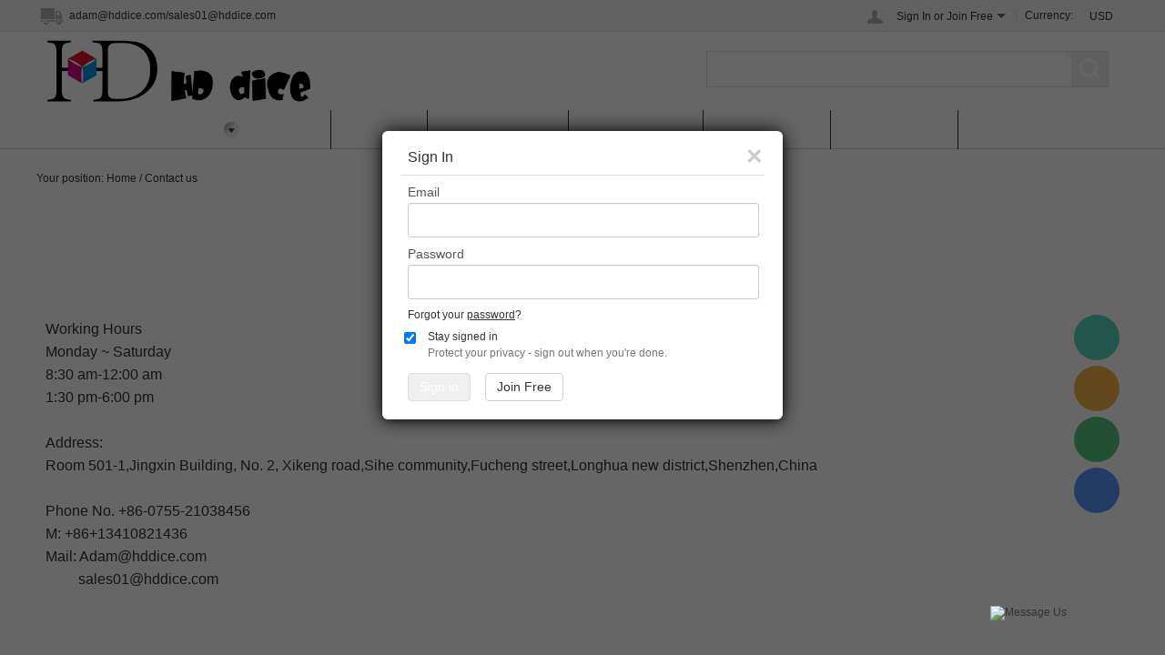

--- FILE ---
content_type: text/html; charset=utf-8
request_url: https://hengdadice.com/pages/contact-us-43
body_size: 9370
content:
<!DOCTYPE html PUBLIC "-//W3C//DTD XHTML 1.0 Transitional//EN" "http://www.w3.org/TR/xhtml1/DTD/xhtml1-transitional.dtd">
<html xmlns="http://www.w3.org/1999/xhtml" lang="en">
<head>
<meta http-equiv="Content-Type" content="text/html; charset=utf-8" />
<meta lang="en" /><!-- Global site tag (gtag.js) - Google Ads: 10799522981 -->
<script async src="https://www.googletagmanager.com/gtag/js?id=AW-10799522981"></script>
<script>
window.dataLayer = window.dataLayer || [];
function gtag(){dataLayer.push(arguments);}
gtag('js', new Date());

gtag('config', 'AW-10799522981');
</script><link rel="canonical" href="https://hengdadice.com/pages/contact-us-43" />
<link rel='shortcut icon' href='' />
<meta name="keywords" content="Contact us" />
<meta name="description" content="Working Hours Monday ~ Saturday 8:30 am-12:00 am 1:30 pm-6:00 pm Address: Room 501-1,Jingxin Building, No. 2, Xikeng road,Sihe community,Fucheng street,Longhua new district,Shenzhen,China Phone No. +86-0755-21038456 M: +86+13410821436 Mail:Adam@hddice.co" />
<title>Contact us</title><link href='/static/css/visual.css?v=4.0243-1' rel='stylesheet' type='text/css'  />
<link href='/static/css/global.css?v=4.0243-1' rel='stylesheet' type='text/css'  />
<link href='/static/themes/default/css/global.css?v=4.0243-1' rel='stylesheet' type='text/css'  />
<link href='/static/themes/default/css/user.css?v=4.0243-1' rel='stylesheet' type='text/css'  />
<link href='/static/themes/default/css/effect.css?v=4.0243-1' rel='stylesheet' type='text/css'  />
<link href='/static/themes/default/css/style.css?v=4.0243-1' rel='stylesheet' type='text/css'  />
<script type='text/javascript' src='/static/js/jquery-1.7.2.min.js?v=4.0243-1' ></script>
<script type='text/javascript' src='/static/js/lang/en.js?v=4.0243-1' ></script>
<script type='text/javascript' src='/static/js/global.js?v=4.0243-1' ></script>
<script type='text/javascript' src='/static/themes/default/js/global.js?v=4.0243-1' ></script>
<script type='text/javascript' src='/static/themes/default/js/user.js?v=4.0243-1' ></script>
<script type='text/javascript' src='/static/themes/default/js/main.js?v=4.0243-1' ></script>
	<!-- Facebook Pixel Code -->
	<script type="text/javascript">
	!function(f,b,e,v,n,t,s){if(f.fbq)return;n=f.fbq=function(){n.callMethod?n.callMethod.apply(n,arguments):n.queue.push(arguments)};if(!f._fbq)f._fbq=n;n.push=n;n.loaded=!0;n.version='2.0';n.queue=[];t=b.createElement(e);t.async=!0;t.src=v;s=b.getElementsByTagName(e)[0];s.parentNode.insertBefore(t,s)}(window,document,'script','https://connect.facebook.net/en_US/fbevents.js');
		fbq('init', '541698783271397', {});
		fbq('track', "PageView");
	</script>
	<noscript><img height="1" width="1" style="display:none" src="https://www.facebook.com/tr?id=541698783271397&ev=PageView&noscript=1" /></noscript>
	<!-- End Facebook Pixel Code -->
</head>

<body class="lang_en" id="43">
<link href='/tmp/cache/css/custom_style.css?theme=default' rel='stylesheet' type='text/css' />
	<script type="text/javascript">
		$(window).resize(function(){$(window).webDisplay(0);});
		$(window).webDisplay(0);
					var omitformtags=["input","textarea", "select"];//过滤掉的标签
			omitformtags='|'+omitformtags.join("|")+'|'
			function disableselect(e){
				var e=e || event;//IE 中可以直接使用 event 对象 ,FF e
				var obj=e.srcElement ? e.srcElement : e.target;//在 IE 中 srcElement 表示产生事件的源,FF 中则是 target
				if(omitformtags.indexOf('|'+obj.tagName.toLowerCase()+'|')==-1){
					if(e.srcElement) document.onselectstart=new Function ("return false");//IE
					return false;
				}else{
					if(e.srcElement) document.onselectstart=new Function ("return true");//IE
					return true;
				}
			}
			function reEnable(){
				return true
			}

			document.onmousedown=disableselect;//按下鼠标上的设备(左键,右键,滚轮……)
			document.onmouseup=reEnable;//设备弹起
			document.oncontextmenu=new Function("event.returnValue=false;");
			document.onselectstart=new Function("event.returnValue=false;");
			document.oncontextmenu=function(e){return false;};//屏蔽鼠标右键
						var ueeshop_config={
			"domain":"https://hengdadice.com",
			"date":"2026/01/18 19:56:54",
			"lang":"en",
			"currency":"USD",
			"currency_symbols":"$",
			"currency_rate":"1.0000",
			"FbAppId":"2564902046883630",
			"FbPixelOpen":"1",
			"UserId":"0",
			"TouristsShopping":"0",
			"PaypalENV":"production",
			"PaypalExcheckout":"",
			"PaypalLoaclPayment":"",
			"PaypalLang":"en_US",
			"PaypalBusiness":"1",
			"PaypalCreditCard":"0",
			"tmp_dir":"/tmp/",
			"IsMobile":0
		}
		window.onhashchange = function(){
			if (document.location.pathname.indexOf('/cart/complete/') != -1) {
				window.history.replaceState(null, null, '/cart/checkout.html');
				window.history.go(0);
			}
		}
	</script>
	
<div id="top_bar_outer">
	<div id="top_bar" class="wide">
        <div class="freeship fl" plugins="global-0" effect="0-1" plugins_pos="0"><div plugins_mod="Title">adam@hddice.com/sales01@hddice.com</div></div>
		<ul class="crossn fr">
			<li class="block fl">		<dl>
			<dt><a rel="nofollow" href="javascript:;" class="SignInButton FontColor">Sign In</a> or <a rel="nofollow" href="/account/sign-up.html" class="FontColor">Join Free</a><i></i></dt>
						<dd class="login themes_dropdown">
				<script type='text/javascript' src='/static/js/oauth/facebook.js?v=4.0243-1' ></script>
					<fb:login-button scope="public_profile,email" onlogin="checkLoginState();" class="fb-login-button fb-bg-login-button" data-size="medium" data-button-type="continue_with" data-auto-logout-link="false" data-use-continue-as="false" data-width="184px" data-height="32px"></fb:login-button>
							</dd>
			</dl>
	<script type="text/javascript">
	$(document).ready(function(){
		user_obj.sign_in_init();
		$('.SignInButton').click();		var timer;
		$('.default_account').hover(
			function(){
				clearTimeout(timer);
				$(this).find('dl dd.login').show().css({'opacity':0, 'top':'150%'}).animate({'opacity':1, 'top':'100%'}, 200);
			},
			function(){
				var _this=$(this);
				timer=setTimeout(function(){
					_this.find('dl dd.login').animate({'opacity':0, 'top':'150%'}, 200, function(){
						$(this).hide();
					});
				},500);
			}
		);
	});
	</script>
</li>
			<li class="block fl"><div class="fl"><strong>Currency:</strong></div>
<dl class="fl crossn_currency_none">
    <dt><strong id="currency" class="FontColor"></strong></dt>
    <dd class="currency">
                    <a rel="nofollow" href="javascript:;" data="USD"><img src="//ueeshop.ly200-cdn.com/u_file/UPAH/UPAH788/1501/photo/53092c531f.jpg?x-oss-process=image/format,webp" alt="USD" />USD</a>
            </dd>
</dl>
</li>					</ul>
		<div class="clear"></div>
	</div>
</div>
<div class="clear"></div>
<div id="header">
	<div class="wide">
		<div class="logo fl"><a href="/"><img src="//ueeshop.ly200-cdn.com/u_file/UPAH/UPAH788/2204/photo/49f773fe84.png?x-oss-process=image/format,webp" alt="HD DICE" /></a></div>
				<div class="search ajax_search fr" plugins="search-0" effect="0-1" plugins_pos="0">
            <form action="/search/" method="get" class="form">
                <input plugins_mod="Title" type="text" class="text fl" placeholder="" name="Keyword" value="" autocomplete="off" notnull />
                <input type="submit" class="button fr FontBgColor" value="" />
                <div class="clear"></div>
            </form>
		</div>
		<div class="clear"></div>
	</div>
</div>
<div id="nav_outer" class="NavBgColor">
	<div id="nav" class="wide">	<div class="nav_box">
        <div class="nav_menu">
            <div class="nav_title CategoryBgColor"><a href="/products/">All Categories<b></b></a></div>
            <div class="nav_categories">
                                <ul>
                                            <li data='[]'>
                            <h2>
                                <a href="/collections/k-star-mystery-bag-454" title="K-Star Mystery Bag">K-Star Mystery Bag</a>
                                                            </h2>
                        </li>
                                            <li data='[{"text":"Gem\/Transparent  Dice","url":"\/collections\/gem-transparent-dice-426"},{"text":"Opaque Dice Set","url":"\/collections\/opaque-dice-set-379"},{"text":"Pearl Color Dice Set","url":"\/collections\/pearl-color-dice-set-381"},{"text":"Blend Color Dice Set","url":"\/collections\/blend-color-dice-set-382","children":[{"text":"Two Color Blend","url":"\/collections\/two-color-blend"},{"text":"3\/4 Color Blend","url":"\/collections\/3-4-color-blend"}]},{"text":"Glow in the Dark Dice Set","url":"\/collections\/glow-in-the-dark-dice-set-394"},{"text":"Giant Pearl Dice","url":"\/collections\/giant-pearl-dice-409"},{"text":"Milky Dice Set","url":"\/collections\/milky-dice-set-421"},{"text":"Aurora","url":"\/collections\/aurora-422"},{"text":"Nebula Dice(Acrylic)","url":"\/collections\/nebula-diceacrylic-427"},{"text":"Mini Dice","url":"\/collections\/mini-dice-457"},{"text":"Acrylic Glitter Dice","url":"\/collections\/acrylic-glitter-dice"},{"text":"Splatter dice","url":"\/collections\/splatter-dice"},{"text":"Electroplated Dice","url":"\/collections\/electroplated-dice"},{"text":"Web Dice","url":"\/collections\/web-dice"}]'>
                            <h2>
                                <a href="/collections/7-pcs-acrylic-dice-set-371" title="7 pcs Acrylic Dice Set">7 pcs Acrylic Dice Set</a>
                                <em class="NavArrowColor"></em><i></i>                            </h2>
                        </li>
                                            <li data='[{"text":"Swirl Particles","url":"\/collections\/swirl-particles-419"},{"text":"Flakes","url":"\/collections\/flakes-417"},{"text":"Ancient Dice Set","url":"\/collections\/ancient-dice-set-385"},{"text":"Jade Dice Set","url":"\/collections\/jade-dice-set-386"},{"text":"Nebula Dice Set","url":"\/collections\/nebula-dice-set-387"},{"text":"Pearl Swirl Dice Set","url":"\/collections\/pearl-swirl-dice-set-389"},{"text":"Layer Dice Set","url":"\/collections\/layer-dice-set-390"},{"text":"Transparent Layer Dice Set","url":"\/collections\/transparent-layer-dice-set-391"},{"text":"Marble Dice Set","url":"\/collections\/marble-dice-set-392"},{"text":"Translucent Glitter Dice Set","url":"\/collections\/translucent-glitter-dice-set-393"},{"text":"Opalescence Dice Set","url":"\/collections\/opalescence-dice-set-395"},{"text":"Galaxy Dice Set","url":"\/collections\/galaxy-dice-set-402"},{"text":"Iridecent Dice Set","url":"\/collections\/iridecent-dice-set-406"},{"text":"Luminous Dice","url":"\/collections\/luminous-dice-411"},{"text":"Snowglobe Dice","url":"\/collections\/snowglobe-dice-414"},{"text":"Particles","url":"\/collections\/particles-415"},{"text":"Hollow Dice","url":"\/collections\/hollow-dice-423"},{"text":"Ribbon Dice","url":"\/collections\/ribbon-dice-436"},{"text":"skull dice","url":"\/collections\/skull-dice-437"},{"text":"Frosted\/Matte Dice","url":"\/collections\/frosted-matte-dice-455"},{"text":"Thermochromism Dice","url":"\/collections\/thermochromism-dice"},{"text":"Flower Dice","url":"\/collections\/flower"}]'>
                            <h2>
                                <a href="/collections/7-pcs-resin-dice-set-372" title="7 pcs Resin Dice Set">7 pcs Resin Dice Set</a>
                                <em class="NavArrowColor"></em><i></i>                            </h2>
                        </li>
                                            <li data='[{"text":"Mini Metal Dice","url":"\/collections\/mini-metal-dice"},{"text":"Rose Dice","url":"\/collections\/rose-dice"},{"text":"Metal D6 Counter Dice","url":"\/collections\/mini-counter-dice"},{"text":"Meta stripe  dice","url":"\/collections\/metal-dice-1"},{"text":"Metal-Titan D20s","url":"\/collections\/metal-titan-d20s"},{"text":"Metal Rainbow dice","url":"\/collections\/metal-rainbow-dice"},{"text":"Dragon Eye Dice Set","url":"\/collections\/dragon-eye-dice-set"},{"text":"Cheap Metal dice","url":"\/collections\/cheap-metal-dice"},{"text":"Galaxy Metal Dice","url":"\/collections\/galaxy-metal-dice"},{"text":"Dagger","url":"\/collections\/dagger"}]'>
                            <h2>
                                <a href="/collections/metal-dice" title="Metal Dice">Metal Dice</a>
                                <em class="NavArrowColor"></em><i></i>                            </h2>
                        </li>
                                            <li data='[]'>
                            <h2>
                                <a href="/collections/graphics-dice-set" title="Graphics Dice set">Graphics Dice set</a>
                                                            </h2>
                        </li>
                                            <li data='[{"text":"D6 Blank Dice","url":"\/collections\/d6-blank-dice-407"},{"text":"D6 Dice","url":"\/collections\/d6-dice-429"},{"text":"D20 Dice","url":"\/collections\/d20-dice-430"},{"text":"Counterdown D20s","url":"\/collections\/counterdown-d20s-431"},{"text":"Titan D20","url":"\/collections\/titan-d20-443"},{"text":"40mm Titan d20","url":"\/collections\/40mm-titan-d20-452"},{"text":"55mm Titan D20","url":"\/collections\/55mm-titan-d20-453"}]'>
                            <h2>
                                <a href="/collections/d6-dice-amp-d20-dice-amp-titan-d20-428" title="D6 Dice &amp; D20 Dice &amp; Titan D20">D6 Dice &amp; D20 Dice &amp; Titan D20</a>
                                <em class="NavArrowColor"></em><i></i>                            </h2>
                        </li>
                                            <li data='[{"text":"d30","url":"\/collections\/d30-447"},{"text":"d60","url":"\/collections\/d60-448"},{"text":"d100","url":"\/collections\/d100-449"}]'>
                            <h2>
                                <a href="/collections/d30-amp-d60-amp-d100-432" title="D30 &amp; D60 &amp; D100">D30 &amp; D60 &amp; D100</a>
                                <em class="NavArrowColor"></em><i></i>                            </h2>
                        </li>
                                            <li data='[{"text":"D6 Counter Dice","url":"\/collections\/d6-counter-dice-375"},{"text":"Loose Pip Dice","url":"\/collections\/loose-pip-dice-418"},{"text":"16mm D6 Pips Dice","url":"\/collections\/16mm-d6-pips-dice-398","children":[{"text":"16mm Opaque Color Dice","url":"\/collections\/16mm-opaque-color-dice-400"},{"text":"16mm Pearl Color Pips Dice","url":"\/collections\/16mm-pearl-color-pips-dice-401"},{"text":"16mm Transparent Color Pips Dice","url":"\/collections\/d6-transparent-pips-dice"}]},{"text":"12mm D6 Pips Dice","url":"\/collections\/12mm-d6-pips-dice-399"}]'>
                            <h2>
                                <a href="/collections/pip-dice-amp-counter-dice-374" title="Pip Dice &amp; Counter Dice">Pip Dice &amp; Counter Dice</a>
                                <em class="NavArrowColor"></em><i></i>                            </h2>
                        </li>
                                            <li data='[]'>
                            <h2>
                                <a href="/collections/gemstone-dice-442" title="Gemstone Dice">Gemstone Dice</a>
                                                            </h2>
                        </li>
                                            <li data='[]'>
                            <h2>
                                <a href="/collections/sharp-edge-dice-435" title="Sharp Edge Dice">Sharp Edge Dice</a>
                                                            </h2>
                        </li>
                                            <li data='[]'>
                            <h2>
                                <a href="/collections/sample-box-376" title="Sample Box">Sample Box</a>
                                                            </h2>
                        </li>
                                            <li data='[]'>
                            <h2>
                                <a href="/collections/bulk-dice-loose-dice-383" title="Bulk Dice/Loose Dice">Bulk Dice/Loose Dice</a>
                                                            </h2>
                        </li>
                                            <li data='[]'>
                            <h2>
                                <a href="/collections/custom-coins-439" title="Custom Coins">Custom Coins</a>
                                                            </h2>
                        </li>
                                            <li data='[{"text":"d6 sets","url":"\/collections\/d6-sets-450"},{"text":"d10 sets","url":"\/collections\/d10-sets-451"}]'>
                            <h2>
                                <a href="/collections/d6-amp-d10-sets-433" title="d6 &amp; d10 sets">d6 &amp; d10 sets</a>
                                <em class="NavArrowColor"></em><i></i>                            </h2>
                        </li>
                                            <li data='[]'>
                            <h2>
                                <a href="/collections/custom-dice-order-378" title="Custom Dice Order">Custom Dice Order</a>
                                                            </h2>
                        </li>
                                            <li data='[{"text":"11 pcs Transparent Layer Dice Set","url":"\/collections\/11-pcs-transparent-layer-dice-set-396"},{"text":"11 pcs Opalescence Dice Set","url":"\/collections\/11-pcs-opalescence-dice-set-397"}]'>
                            <h2>
                                <a href="/collections/11-pcs-dice-set-373" title="11 pcs Dice Set">11 pcs Dice Set</a>
                                <em class="NavArrowColor"></em><i></i>                            </h2>
                        </li>
                                            <li data='[]'>
                            <h2>
                                <a href="/collections/free-shipping-assemble-dice-box-377" title="Free Shipping Assemble Dice Box">Free Shipping Assemble Dice Box</a>
                                                            </h2>
                        </li>
                                            <li data='[]'>
                            <h2>
                                <a href="/collections/package-413" title="Package">Package</a>
                                                            </h2>
                        </li>
                                            <li data='[]'>
                            <h2>
                                <a href="/collections/adult-dice-441" title="Adult Dice">Adult Dice</a>
                                                            </h2>
                        </li>
                                            <li data='[]'>
                            <h2>
                                <a href="/collections/vip-coupons" title="VIP Membership">VIP Membership</a>
                                                            </h2>
                        </li>
                                            <li data='[]'>
                            <h2>
                                <a href="/collections/dice-on-sales" title="Dice On Sales">Dice On Sales</a>
                                                            </h2>
                        </li>
                                            <li data='[]'>
                            <h2>
                                <a href="/collections/mystery-bag" title="Mystery Bag">Mystery Bag</a>
                                                            </h2>
                        </li>
                                    </ul>
                            </div>
        </div>
        <ul class="nav_item">
                        <li>
                <a href="http://www.hengdadice.com/">Home</a>
                            </li>
                        <li>
                <a href="/products/">Products</a>
                    <div class="nav_sec small_nav_sec">
        <div class="top"></div>
        <div class="nav_sec_box">
            <div class="">
                <div id="nav_sec_1" class="nav_list">
					                            <dl class="nav_sec_item">
                                <dt>
                                    <a class="nav_sec_a" href="/collections/k-star-mystery-bag-454" title="K-Star Mystery Bag">
										K-Star Mystery Bag										                                    </a>
                                </dt>
								                            </dl>
						                            <dl class="nav_sec_item">
                                <dt>
                                    <a class="nav_sec_a" href="/collections/7-pcs-acrylic-dice-set-371" title="7 pcs Acrylic Dice Set">
										7 pcs Acrylic Dice Set										<em></em>                                    </a>
                                </dt>
								                                    <dd class="nav_thd_list">
										                                                <div class="nav_thd_item">
                                                    <a href="/collections/gem-transparent-dice-426" title="Gem/Transparent  Dice">
														Gem/Transparent  Dice														                                                    </a>
													                                                </div>
																					                                                <div class="nav_thd_item">
                                                    <a href="/collections/opaque-dice-set-379" title="Opaque Dice Set">
														Opaque Dice Set														                                                    </a>
													                                                </div>
																					                                                <div class="nav_thd_item">
                                                    <a href="/collections/pearl-color-dice-set-381" title="Pearl Color Dice Set">
														Pearl Color Dice Set														                                                    </a>
													                                                </div>
																					                                                <div class="nav_thd_item">
                                                    <a href="/collections/blend-color-dice-set-382" title="Blend Color Dice Set">
														Blend Color Dice Set														<em></em>                                                    </a>
													                                                        <div class="nav_four_item">
															                                                                <a href="/collections/two-color-blend" title="Two Color Blend">Two Color Blend</a>
															                                                                <a href="/collections/3-4-color-blend" title="3/4 Color Blend">3/4 Color Blend</a>
															                                                        </div>
													                                                </div>
																					                                                <div class="nav_thd_item">
                                                    <a href="/collections/glow-in-the-dark-dice-set-394" title="Glow in the Dark Dice Set">
														Glow in the Dark Dice Set														                                                    </a>
													                                                </div>
																					                                                <div class="nav_thd_item">
                                                    <a href="/collections/giant-pearl-dice-409" title="Giant Pearl Dice">
														Giant Pearl Dice														                                                    </a>
													                                                </div>
																					                                                <div class="nav_thd_item">
                                                    <a href="/collections/milky-dice-set-421" title="Milky Dice Set">
														Milky Dice Set														                                                    </a>
													                                                </div>
																					                                                <div class="nav_thd_item">
                                                    <a href="/collections/aurora-422" title="Aurora">
														Aurora														                                                    </a>
													                                                </div>
																					                                                <div class="nav_thd_item">
                                                    <a href="/collections/nebula-diceacrylic-427" title="Nebula Dice(Acrylic)">
														Nebula Dice(Acrylic)														                                                    </a>
													                                                </div>
																					                                                <div class="nav_thd_item">
                                                    <a href="/collections/mini-dice-457" title="Mini Dice">
														Mini Dice														                                                    </a>
													                                                </div>
																					                                                <div class="nav_thd_item">
                                                    <a href="/collections/acrylic-glitter-dice" title="Acrylic Glitter Dice">
														Acrylic Glitter Dice														                                                    </a>
													                                                </div>
																					                                                <div class="nav_thd_item">
                                                    <a href="/collections/splatter-dice" title="Splatter dice">
														Splatter dice														                                                    </a>
													                                                </div>
																					                                                <div class="nav_thd_item">
                                                    <a href="/collections/electroplated-dice" title="Electroplated Dice">
														Electroplated Dice														                                                    </a>
													                                                </div>
																					                                                <div class="nav_thd_item">
                                                    <a href="/collections/web-dice" title="Web Dice">
														Web Dice														                                                    </a>
													                                                </div>
																					                                    </dd>
								                            </dl>
						                            <dl class="nav_sec_item">
                                <dt>
                                    <a class="nav_sec_a" href="/collections/7-pcs-resin-dice-set-372" title="7 pcs Resin Dice Set">
										7 pcs Resin Dice Set										<em></em>                                    </a>
                                </dt>
								                                    <dd class="nav_thd_list">
										                                                <div class="nav_thd_item">
                                                    <a href="/collections/swirl-particles-419" title="Swirl Particles">
														Swirl Particles														                                                    </a>
													                                                </div>
																					                                                <div class="nav_thd_item">
                                                    <a href="/collections/flakes-417" title="Flakes">
														Flakes														                                                    </a>
													                                                </div>
																					                                                <div class="nav_thd_item">
                                                    <a href="/collections/ancient-dice-set-385" title="Ancient Dice Set">
														Ancient Dice Set														                                                    </a>
													                                                </div>
																					                                                <div class="nav_thd_item">
                                                    <a href="/collections/jade-dice-set-386" title="Jade Dice Set">
														Jade Dice Set														                                                    </a>
													                                                </div>
																					                                                <div class="nav_thd_item">
                                                    <a href="/collections/nebula-dice-set-387" title="Nebula Dice Set">
														Nebula Dice Set														                                                    </a>
													                                                </div>
																					                                                <div class="nav_thd_item">
                                                    <a href="/collections/pearl-swirl-dice-set-389" title="Pearl Swirl Dice Set">
														Pearl Swirl Dice Set														                                                    </a>
													                                                </div>
																					                                                <div class="nav_thd_item">
                                                    <a href="/collections/layer-dice-set-390" title="Layer Dice Set">
														Layer Dice Set														                                                    </a>
													                                                </div>
																					                                                <div class="nav_thd_item">
                                                    <a href="/collections/transparent-layer-dice-set-391" title="Transparent Layer Dice Set">
														Transparent Layer Dice Set														                                                    </a>
													                                                </div>
																					                                                <div class="nav_thd_item">
                                                    <a href="/collections/marble-dice-set-392" title="Marble Dice Set">
														Marble Dice Set														                                                    </a>
													                                                </div>
																					                                                <div class="nav_thd_item">
                                                    <a href="/collections/translucent-glitter-dice-set-393" title="Translucent Glitter Dice Set">
														Translucent Glitter Dice Set														                                                    </a>
													                                                </div>
																					                                                <div class="nav_thd_item">
                                                    <a href="/collections/opalescence-dice-set-395" title="Opalescence Dice Set">
														Opalescence Dice Set														                                                    </a>
													                                                </div>
																					                                                <div class="nav_thd_item">
                                                    <a href="/collections/galaxy-dice-set-402" title="Galaxy Dice Set">
														Galaxy Dice Set														                                                    </a>
													                                                </div>
																					                                                <div class="nav_thd_item">
                                                    <a href="/collections/iridecent-dice-set-406" title="Iridecent Dice Set">
														Iridecent Dice Set														                                                    </a>
													                                                </div>
																					                                                <div class="nav_thd_item">
                                                    <a href="/collections/luminous-dice-411" title="Luminous Dice">
														Luminous Dice														                                                    </a>
													                                                </div>
																					                                                <div class="nav_thd_item">
                                                    <a href="/collections/snowglobe-dice-414" title="Snowglobe Dice">
														Snowglobe Dice														                                                    </a>
													                                                </div>
																					                                                <div class="nav_thd_item">
                                                    <a href="/collections/particles-415" title="Particles">
														Particles														                                                    </a>
													                                                </div>
																					                                                <div class="nav_thd_item">
                                                    <a href="/collections/hollow-dice-423" title="Hollow Dice">
														Hollow Dice														                                                    </a>
													                                                </div>
																					                                                <div class="nav_thd_item">
                                                    <a href="/collections/ribbon-dice-436" title="Ribbon Dice">
														Ribbon Dice														                                                    </a>
													                                                </div>
																					                                                <div class="nav_thd_item">
                                                    <a href="/collections/skull-dice-437" title="skull dice">
														skull dice														                                                    </a>
													                                                </div>
																					                                                <div class="nav_thd_item">
                                                    <a href="/collections/frosted-matte-dice-455" title="Frosted/Matte Dice">
														Frosted/Matte Dice														                                                    </a>
													                                                </div>
																					                                                <div class="nav_thd_item">
                                                    <a href="/collections/thermochromism-dice" title="Thermochromism Dice">
														Thermochromism Dice														                                                    </a>
													                                                </div>
																					                                                <div class="nav_thd_item">
                                                    <a href="/collections/flower" title="Flower Dice">
														Flower Dice														                                                    </a>
													                                                </div>
																					                                    </dd>
								                            </dl>
						                            <dl class="nav_sec_item">
                                <dt>
                                    <a class="nav_sec_a" href="/collections/metal-dice" title="Metal Dice">
										Metal Dice										<em></em>                                    </a>
                                </dt>
								                                    <dd class="nav_thd_list">
										                                                <div class="nav_thd_item">
                                                    <a href="/collections/mini-metal-dice" title="Mini Metal Dice">
														Mini Metal Dice														                                                    </a>
													                                                </div>
																					                                                <div class="nav_thd_item">
                                                    <a href="/collections/rose-dice" title="Rose Dice">
														Rose Dice														                                                    </a>
													                                                </div>
																					                                                <div class="nav_thd_item">
                                                    <a href="/collections/mini-counter-dice" title="Metal D6 Counter Dice">
														Metal D6 Counter Dice														                                                    </a>
													                                                </div>
																					                                                <div class="nav_thd_item">
                                                    <a href="/collections/metal-dice-1" title="Meta stripe  dice">
														Meta stripe  dice														                                                    </a>
													                                                </div>
																					                                                <div class="nav_thd_item">
                                                    <a href="/collections/metal-titan-d20s" title="Metal-Titan D20s">
														Metal-Titan D20s														                                                    </a>
													                                                </div>
																					                                                <div class="nav_thd_item">
                                                    <a href="/collections/metal-rainbow-dice" title="Metal Rainbow dice">
														Metal Rainbow dice														                                                    </a>
													                                                </div>
																					                                                <div class="nav_thd_item">
                                                    <a href="/collections/dragon-eye-dice-set" title="Dragon Eye Dice Set">
														Dragon Eye Dice Set														                                                    </a>
													                                                </div>
																					                                                <div class="nav_thd_item">
                                                    <a href="/collections/cheap-metal-dice" title="Cheap Metal dice">
														Cheap Metal dice														                                                    </a>
													                                                </div>
																					                                                <div class="nav_thd_item">
                                                    <a href="/collections/galaxy-metal-dice" title="Galaxy Metal Dice">
														Galaxy Metal Dice														                                                    </a>
													                                                </div>
																					                                                <div class="nav_thd_item">
                                                    <a href="/collections/dagger" title="Dagger">
														Dagger														                                                    </a>
													                                                </div>
																					                                    </dd>
								                            </dl>
						                            <dl class="nav_sec_item">
                                <dt>
                                    <a class="nav_sec_a" href="/collections/graphics-dice-set" title="Graphics Dice set">
										Graphics Dice set										                                    </a>
                                </dt>
								                            </dl>
						                            <dl class="nav_sec_item">
                                <dt>
                                    <a class="nav_sec_a" href="/collections/d6-dice-amp-d20-dice-amp-titan-d20-428" title="D6 Dice &amp; D20 Dice &amp; Titan D20">
										D6 Dice &amp; D20 Dice &amp; Titan D20										<em></em>                                    </a>
                                </dt>
								                                    <dd class="nav_thd_list">
										                                                <div class="nav_thd_item">
                                                    <a href="/collections/d6-blank-dice-407" title="D6 Blank Dice">
														D6 Blank Dice														                                                    </a>
													                                                </div>
																					                                                <div class="nav_thd_item">
                                                    <a href="/collections/d6-dice-429" title="D6 Dice">
														D6 Dice														                                                    </a>
													                                                </div>
																					                                                <div class="nav_thd_item">
                                                    <a href="/collections/d20-dice-430" title="D20 Dice">
														D20 Dice														                                                    </a>
													                                                </div>
																					                                                <div class="nav_thd_item">
                                                    <a href="/collections/counterdown-d20s-431" title="Counterdown D20s">
														Counterdown D20s														                                                    </a>
													                                                </div>
																					                                                <div class="nav_thd_item">
                                                    <a href="/collections/titan-d20-443" title="Titan D20">
														Titan D20														                                                    </a>
													                                                </div>
																					                                                <div class="nav_thd_item">
                                                    <a href="/collections/40mm-titan-d20-452" title="40mm Titan d20">
														40mm Titan d20														                                                    </a>
													                                                </div>
																					                                                <div class="nav_thd_item">
                                                    <a href="/collections/55mm-titan-d20-453" title="55mm Titan D20">
														55mm Titan D20														                                                    </a>
													                                                </div>
																					                                    </dd>
								                            </dl>
						                            <dl class="nav_sec_item">
                                <dt>
                                    <a class="nav_sec_a" href="/collections/d30-amp-d60-amp-d100-432" title="D30 &amp; D60 &amp; D100">
										D30 &amp; D60 &amp; D100										<em></em>                                    </a>
                                </dt>
								                                    <dd class="nav_thd_list">
										                                                <div class="nav_thd_item">
                                                    <a href="/collections/d30-447" title="d30">
														d30														                                                    </a>
													                                                </div>
																					                                                <div class="nav_thd_item">
                                                    <a href="/collections/d60-448" title="d60">
														d60														                                                    </a>
													                                                </div>
																					                                                <div class="nav_thd_item">
                                                    <a href="/collections/d100-449" title="d100">
														d100														                                                    </a>
													                                                </div>
																					                                    </dd>
								                            </dl>
						                            <dl class="nav_sec_item">
                                <dt>
                                    <a class="nav_sec_a" href="/collections/pip-dice-amp-counter-dice-374" title="Pip Dice &amp; Counter Dice">
										Pip Dice &amp; Counter Dice										<em></em>                                    </a>
                                </dt>
								                                    <dd class="nav_thd_list">
										                                                <div class="nav_thd_item">
                                                    <a href="/collections/d6-counter-dice-375" title="D6 Counter Dice">
														D6 Counter Dice														                                                    </a>
													                                                </div>
																					                                                <div class="nav_thd_item">
                                                    <a href="/collections/loose-pip-dice-418" title="Loose Pip Dice">
														Loose Pip Dice														                                                    </a>
													                                                </div>
																					                                                <div class="nav_thd_item">
                                                    <a href="/collections/16mm-d6-pips-dice-398" title="16mm D6 Pips Dice">
														16mm D6 Pips Dice														<em></em>                                                    </a>
													                                                        <div class="nav_four_item">
															                                                                <a href="/collections/16mm-opaque-color-dice-400" title="16mm Opaque Color Dice">16mm Opaque Color Dice</a>
															                                                                <a href="/collections/16mm-pearl-color-pips-dice-401" title="16mm Pearl Color Pips Dice">16mm Pearl Color Pips Dice</a>
															                                                                <a href="/collections/d6-transparent-pips-dice" title="16mm Transparent Color Pips Dice">16mm Transparent Color Pips Dice</a>
															                                                        </div>
													                                                </div>
																					                                                <div class="nav_thd_item">
                                                    <a href="/collections/12mm-d6-pips-dice-399" title="12mm D6 Pips Dice">
														12mm D6 Pips Dice														                                                    </a>
													                                                </div>
																					                                    </dd>
								                            </dl>
						                            <dl class="nav_sec_item">
                                <dt>
                                    <a class="nav_sec_a" href="/collections/gemstone-dice-442" title="Gemstone Dice">
										Gemstone Dice										                                    </a>
                                </dt>
								                            </dl>
						                            <dl class="nav_sec_item">
                                <dt>
                                    <a class="nav_sec_a" href="/collections/sharp-edge-dice-435" title="Sharp Edge Dice">
										Sharp Edge Dice										                                    </a>
                                </dt>
								                            </dl>
						                            <dl class="nav_sec_item">
                                <dt>
                                    <a class="nav_sec_a" href="/collections/sample-box-376" title="Sample Box">
										Sample Box										                                    </a>
                                </dt>
								                            </dl>
						                            <dl class="nav_sec_item">
                                <dt>
                                    <a class="nav_sec_a" href="/collections/bulk-dice-loose-dice-383" title="Bulk Dice/Loose Dice">
										Bulk Dice/Loose Dice										                                    </a>
                                </dt>
								                            </dl>
						                            <dl class="nav_sec_item">
                                <dt>
                                    <a class="nav_sec_a" href="/collections/custom-coins-439" title="Custom Coins">
										Custom Coins										                                    </a>
                                </dt>
								                            </dl>
						                            <dl class="nav_sec_item">
                                <dt>
                                    <a class="nav_sec_a" href="/collections/d6-amp-d10-sets-433" title="d6 &amp; d10 sets">
										d6 &amp; d10 sets										<em></em>                                    </a>
                                </dt>
								                                    <dd class="nav_thd_list">
										                                                <div class="nav_thd_item">
                                                    <a href="/collections/d6-sets-450" title="d6 sets">
														d6 sets														                                                    </a>
													                                                </div>
																					                                                <div class="nav_thd_item">
                                                    <a href="/collections/d10-sets-451" title="d10 sets">
														d10 sets														                                                    </a>
													                                                </div>
																					                                    </dd>
								                            </dl>
						                            <dl class="nav_sec_item">
                                <dt>
                                    <a class="nav_sec_a" href="/collections/custom-dice-order-378" title="Custom Dice Order">
										Custom Dice Order										                                    </a>
                                </dt>
								                            </dl>
						                            <dl class="nav_sec_item">
                                <dt>
                                    <a class="nav_sec_a" href="/collections/11-pcs-dice-set-373" title="11 pcs Dice Set">
										11 pcs Dice Set										<em></em>                                    </a>
                                </dt>
								                                    <dd class="nav_thd_list">
										                                                <div class="nav_thd_item">
                                                    <a href="/collections/11-pcs-transparent-layer-dice-set-396" title="11 pcs Transparent Layer Dice Set">
														11 pcs Transparent Layer Dice Set														                                                    </a>
													                                                </div>
																					                                                <div class="nav_thd_item">
                                                    <a href="/collections/11-pcs-opalescence-dice-set-397" title="11 pcs Opalescence Dice Set">
														11 pcs Opalescence Dice Set														                                                    </a>
													                                                </div>
																					                                    </dd>
								                            </dl>
						                            <dl class="nav_sec_item">
                                <dt>
                                    <a class="nav_sec_a" href="/collections/free-shipping-assemble-dice-box-377" title="Free Shipping Assemble Dice Box">
										Free Shipping Assemble Dice Box										                                    </a>
                                </dt>
								                            </dl>
						                            <dl class="nav_sec_item">
                                <dt>
                                    <a class="nav_sec_a" href="/collections/package-413" title="Package">
										Package										                                    </a>
                                </dt>
								                            </dl>
						                            <dl class="nav_sec_item">
                                <dt>
                                    <a class="nav_sec_a" href="/collections/adult-dice-441" title="Adult Dice">
										Adult Dice										                                    </a>
                                </dt>
								                            </dl>
						                            <dl class="nav_sec_item">
                                <dt>
                                    <a class="nav_sec_a" href="/collections/vip-coupons" title="VIP Membership">
										VIP Membership										                                    </a>
                                </dt>
								                            </dl>
						                            <dl class="nav_sec_item">
                                <dt>
                                    <a class="nav_sec_a" href="/collections/dice-on-sales" title="Dice On Sales">
										Dice On Sales										                                    </a>
                                </dt>
								                            </dl>
						                            <dl class="nav_sec_item">
                                <dt>
                                    <a class="nav_sec_a" href="/collections/mystery-bag" title="Mystery Bag">
										Mystery Bag										                                    </a>
                                </dt>
								                            </dl>
						                    <div class="clear"></div>
                </div>
                <div class="nav_img ">
					                    <div class="clear"></div>
                </div>
                <div class="clear"></div>
            </div>
        </div>
    </div>
            </li>
                        <li>
                <a href="https://hengdadice.com/collections/vip-coupons" target="_blank">VIP Membership</a>
                            </li>
                        <li>
                <a href="/collections/gemstone-dice-442" target="_blank">Gemstone Dice</a>
                            </li>
                        <li>
                <a href="https://www.hengdadice.com/c/custom-dice-order-0378" target="_blank">Custom Order</a>
                            </li>
                        <li>
                <a href="https://hengdadice.com/collections/dice-on-sales" target="_blank">Dice On Sales</a>
                            </li>
                    </ul>
        <div class="clear"></div>
    </div>
</div>
</div><div id="main" class="wide">
	<div id="location">
		Your position: <a href="/">Home</a>
		 /
		 <a href="/pages/contact-us-43">Contact us</a>
	</div>
	<div class="article_content_box">
		<h1 class="main_title" >Contact us</h1>		<div class="main_content editor_txt"><span style="font-size:16px;"><span style="font-family:微软雅黑,arial;">Working Hours<br />
Monday ~ Saturday<br />
8:30 am-12:00 am<br />
1:30 pm-6:00 pm<br />
<br />
Address:&nbsp;<br />
Room 501-1,Jingxin Building, No. 2, Xikeng road,Sihe community,Fucheng street,Longhua new district,Shenzhen,China<br />
<br />
Phone No. +86-0755-21038456<br />
M: +86+13410821436<br />
Mail:&nbsp;Adam@hddice.com<br />
&nbsp; &nbsp; &nbsp; &nbsp; &nbsp;sales01@hddice.com<br />
&nbsp;&nbsp;</span></span></div>
	</div>
</div>
<div id="footer_outer">
	<div id="service" class="wide clearfix">
				<dl class="fore_0 fl">
			<dt title="About">About</dt>
							<dd><a href="http://www.hengdadice.com/art/about-us-a0038.html"  title="About us">About us</a></dd>
							<dd><a href="/pages/contact-us-43"  title="Contact us">Contact us</a></dd>
							<dd><a href="/pages/affiliate-program-39"  title="Affiliate Program">Affiliate Program</a></dd>
					</dl>
				<dl class="fore_1 fl">
			<dt title="1$ Sales">1$ Sales</dt>
					</dl>
		                <dl class="fore_2 fl">
                    <dt>Subscribe to Our Newsletter</dt>
                    <dd class="newsletter">
                    <form id="newsletter_form">
                        Get information of our newest products and promotions                        <input type="text" class="text" name="Email" value="" notnull="" format="Email" />
                        <input type="submit" class="button FontBgColor" value="Subscribe" />
                    </form>
                    </dd>
                </dl>
					<dl class="fore_3 fl">
			<dt title="My Account">My Account</dt>
							<dd><a href="/pages/order-tracking-3"  title="Order Tracking">Order Tracking</a></dd>
							<dd><a href="http://www.hengdadice.com/account/favorite/"  title="WishList">WishList</a></dd>
							<dd><a href="http://www.hengdadice.com/account/setting/"  title="Change Account">Change Account</a></dd>
							<dd><a href="http://hengdadice.com/account/sign-up.html"  title="Create an Account">Create an Account</a></dd>
					</dl>
			</div>
	<div id="footer" class="wide clearfix">
					<div class="follow_us_box clearfix">
				<div class="follow_title">FOLLOW US:</div>
				<div class="follow_content">
					<div class="follow_us_list follow_us_type_0 clearfix">
	<ul>
    				<li><a rel="nofollow" class="icon_follow_facebook" href="https://www.facebook.com/HengDadice/" target="_blank" title="Facebook">Facebook</a></li>
        	</ul>
</div>				</div>
			</div>
		        <div class="foot_pay"><div class="partners_box"><a href="https://www.facebook.com/HengDagamesanddice/" title="Facebook" class="themes_bor" target="_blank"><img src="//ueeshop.ly200-cdn.com/u_file/UPAH/UPAH788/2101/photo/e6ee092d3a.png?x-oss-process=image/format,webp" alt="Facebook" /></a><a href="https://www.pinterest.com/adamcsz03/" title="Pinterest" class="themes_bor" target="_blank"><img src="//ueeshop.ly200-cdn.com/u_file/UPAH/UPAH788/2101/photo/bfe799829e.png?x-oss-process=image/format,webp" alt="Pinterest" /></a><a href="https://www.instagram.com/hddice/" title="intasgram" class="themes_bor" target="_blank"><img src="//ueeshop.ly200-cdn.com/u_file/UPAH/UPAH788/2101/photo/057663d71d.png?x-oss-process=image/format,webp" alt="intasgram" /></a></div></div>
        <div class="foot_copy copyright">Copyright © hengdadice.com. All Rights Reserved. &nbsp;&nbsp;&nbsp;&nbsp; <a href="https://www.ueeshop.com" target="_blank" rel="nofollow">POWERED BY UEESHOP</a></div>
	</div>
</div>
<div id="chat_window">
    <div class="chat_box cur">
        <div class="box">
                                                <a href="https://api.whatsapp.com/send?phone=8613410821436&text=May I help you?" title="Adam" target="_blank" class="chat_item chat_whatsapp"></a>
                                                            <div class="chat_item chat_email" >
                    <div class="abs">
                        <div class="more_box">
                                                            <a href="mailto:adam@hddice.com" target="_blank" class="item">
                                    Adam                                                                    </a>
                                                            <a href="mailto:sales01@hddice.com" target="_blank" class="item">
                                    Charlie                                                                    </a>
                                                    </div>
                    </div>
                </div>
                                                            <div class="chat_item chat_wechat" >
                    <div class="abs">
                        <div class="more_box">
                                                            <a href="javascript:;" target="_blank" class="item">
                                    Adam                                                                            <div class="relimg"><img src="//ueeshop.ly200-cdn.com/u_file/UPAH/UPAH788/1910/photo/c2efb1ad13.jpg?x-oss-process=image/format,webp" alt="Adam"></div>
                                                                    </a>
                                                    </div>
                    </div>
                </div>
                                                                <a href="skype:adam7229?chat" title="Adam" target="_blank" class="chat_item chat_skype"></a>
                                    </div>
        <div class="menu">
                        <a href="javascript:;" class="more"></a>
                        <a href="javascript:;" id="go_top" class="top"></a>
        </div>
    </div>
</div>
<div id="facebook-messenger" class="message_us"><a href="https://m.me/https://www.facebook.com/HengDadice/" target="_blank"><img src="/static/ico/message-us-blue.png" alt="Message Us" /></a></div>    <div id="fb-root"></div>
    <script async defer crossorigin="anonymous" src="https://connect.facebook.net/en_US/sdk/xfbml.customerchat.js#xfbml=1&version=v3.2"></script>
    <script type="text/javascript">
    window.fbAsyncInit = function() {
        FB.init({
            appId           : '2564902046883630',
            autoLogAppEvents: true,
            cookie          : true,
            xfbml           : true,
            version         : 'v3.2'
        });

    };
    (function(d, s, id){
        var js, fjs = d.getElementsByTagName(s)[0];
        if (d.getElementById(id)) {return;}
        js = d.createElement(s); js.id = id;
        js.src = "https://connect.facebook.net/en_US/sdk/xfbml.customerchat.js";
        fjs.parentNode.insertBefore(js, fjs);
    }(document, 'script', 'facebook-jssdk'));
    </script>
<div align="center"><script type='text/javascript' src='//analytics.ly200.com/js/analytics.js?Number=Iic2ZVtBCg==' async></script></div></body>
</html>

--- FILE ---
content_type: text/css
request_url: https://hengdadice.com/static/themes/default/css/style.css?v=4.0243-1
body_size: 3015
content:
/*
Powered by ueeshop.com		http://www.ueeshop.com
广州联雅网络科技有限公司		020-83226791
*/

/*************************** 宽屏样式 start***************************/
.w_1200 .wide{width:1200px; min-width:1200px;}
.w_1200 #top_bar_outer, .w_1200 #header, .w_1200 #nav_outer, .w_1200 #service_outer, .w_1200 #footer_outer{min-width:1200px;}
.w_1200 #top_bar .freeship{width:496px;}
.w_1200 #header .logo{width:386px;}
.w_1200 .nav_item li>a{padding:0 24px;}
.w_1200 #service dl{padding:0 40px 0 30px; width:190px;}
.w_1200 #service dl:first-child{padding-left:30px;}
.w_1200 #service dl.fore_2{width:374px;}
.w_1200 .side_right{width:946px;}
.w_1200 .pro_right{width:940px;}
.w_1200 .prod_sort a{padding:0 15px;}
.w_1200 .prod_menu{display:block;}
/*************************** 宽屏样式 end ***************************/

/*************************** 多语言样式 start ***************************/
.lang_de .header_cart{width:164px;}
.lang_de .header_cart .cart_text{width:88px; font-size:12px;}
.lang_es .header_cart .cart_text{font-size:12px;}
.lang_fr .header_cart .cart_text{font-size:12px;}
.lang_ru .w_1200 #top_bar .freeship{width:490px;}
.lang_ru #top_bar .freeship{width:350px;}
.lang_ru .header_cart{width:155px;}
.lang_ru .header_cart .cart_text{width:83px; font-size:12px;}
.lang_pt .header_cart{width:160px;}
.lang_pt .header_cart .cart_text{width:88px;}
/*************************** 多语言样式 end ***************************/

/*************************** header start ***************************/
#top_bar_outer{background:#f6f6f6; border-bottom:1px solid #e8e8e8;}
#top_bar{height:34px; line-height:35px;}
#top_bar .freeship{width:316px; height:34px; padding-left:36px; background:url(../images/ico-img.png) -166px top no-repeat;}
#top_bar .crossn{margin-right:5px;}
#top_bar .crossn li{display:inline-block; padding:0 12px; height:34px; background:url(../images/ico-img.png) -199px -72px no-repeat; position:relative; z-index:1010;}
#top_bar .crossn li:first-child{background:url(../images/ico-img.png) -166px -36px no-repeat; padding-left:36px;}
#top_bar .crossn li.block{padding:0 4px;}
#top_bar .crossn li:first-child.block{padding:0 4px 0 30px;}
#top_bar .crossn li div strong{ margin-left:6px;}
#top_bar .crossn li:hover dt{background-color:#fff; border:1px solid #d1d1d1; border-bottom:none; z-index:1011; position:relative; -webkit-border-radius-topleft:6px; -moz-border-radius-topleft:6px; border-top-left-radius:6px; -webkit-border-radius-topright:6px; -moz-border-radius-topright:6px; border-top-right-radius:6px;}
#top_bar .crossn li:hover dt.not_dd{background:none; border:1px transparent solid;}
#top_bar .crossn li dt{height:28px; line-height:28px; margin-top:3px; border:1px solid #f6f6f6; padding:0 20px 0 10px; cursor:pointer; background:url(../images/ico-img.png) right -114px no-repeat;}
#top_bar .crossn li dt strong{width:40px; display:block; text-align:center;}
#top_bar .crossn li dt b{display:inline-block; width:15px; height:15px; margin-left:5px; margin-bottom:-3px; overflow:hidden; background:url(../images/user/mail_icon.png) no-repeat;background-size: 14px;}
#top_bar .crossn li dt.not_dd{background:none; padding-right:10px;}
#top_bar .crossn li dd{padding:5px 10px 8px; border:1px solid #d1d1d1; background:#fff; position:absolute; top:31px; right:4px; display:none;}
#top_bar .crossn li dd img{margin-right:5px;}
#top_bar .crossn li dd .inbox_tips{display:inline-block; height:15px; line-height:15px; margin-left:5px; margin-bottom:-3px; padding:0 4px; overflow:hidden; color:#fff; text-align:center; background-color:#c00; border-radius:5px;}
#top_bar .crossn li:hover dd{display:block; z-index:1010; -webkit-border-radius-bottomleft:6px; -moz-border-radius-bottomleft:6px; border-bottom-left-radius:6px; -webkit-border-radius-bottomright:6px; -moz-border-radius-bottomright:6px; border-bottom-right-radius:6px; -webkit-box-shadow:0 2px 7px rgba(0, 0, 0, 0.3); -moz-box-shadow:0 2px 7px rgba(0, 0, 0, 0.3); box-shadow:0 2px 7px rgba(0, 0, 0, 0.3); -webkit-background-clip:padding-box; -moz-background-clip:padding-box; background-clip:padding-box;}
#top_bar .crossn li:hover dd.login{width:200px; padding:15px 10px;}
#top_bar .crossn li:hover dd.user{min-width:80px;}
#top_bar .crossn li:hover dd.user a{display:block; height:21px; line-height:21px; overflow:hidden;}
#top_bar .crossn li:hover dd.login .fb-login-button{margin-bottom: 12px;}

#header{background:#fff;}
#header .logo{width:300px; height:86px; overflow:hidden;}
#header .logo a{display:table-cell; height:86px; vertical-align:middle;}
#header .logo img{max-width:100%; max-height:100%;}

.search{width:440px; border:1px solid #e0dfe4; height:38px; margin:21px 22px 0; background:url(../images/repeat-bg.png) top repeat-x;}
.search input{height:26px; border:0; outline:0;}
.search .text{width:380px; line-height:28px; font-size:14px; padding:5px 4px; padding-left:8px; border:1px solid transparent;}
.search .button{width:40px; height:38px; background-image:url(../images/ico-img.png); background-position:right -212px; background-repeat:no-repeat; cursor:pointer;}

.header_cart{position:relative; width:127px; height:43px; margin-top:20px; border:1px #fff solid;}
.header_cart .cart_inner{height:30px; display:block; position:relative; z-index:1009; background:url(../images/header_cart.png) no-repeat 20px 10px #fff; padding:8px 0 7px;}
.header_cart .cart_inner:hover{color:#fe8a27;}
.header_cart .cart_count, .header_cart .cart_text{position:absolute; font-size:16px; font-weight:bold;}
.header_cart .cart_count{left:28px; top:5px; width:30px; height:29px; text-align:center; color:#fe8a27;}
.header_cart .cart_text{left:65px; top:14px; width:52px; background:url(../images/global/header_cart_hover.png) no-repeat right 7px;}

#nav_outer{border-bottom:1px #ccc solid;position:relative; z-index:1000;}
#nav{height:42px;}

.nav_box{padding-left:236px;}
.nav_menu{width:236px;margin-left:-236px;position:relative;}
.nav_menu .nav_title{height:42px; line-height:42px;position:absolute;top:0;left:0;width:100%;}
.nav_menu .nav_title a{font-size:14px; color:#fff; padding-left:24px; display:block; text-decoration:none;}
.nav_menu .nav_title b{position:absolute; top:12px; right:12px; width:19px; height:19px; background:url(../images/ico-img.png) right -185px no-repeat;}
.nav_categories{position:absolute;top:42px;left:0border:1px #e0e0e0 solid; background:#fff; display:none; padding:8px 0;
-webkit-border-radius-bottomleft:6px; -moz-border-radius-bottomleft:6px; border-bottom-left-radius:6px; -webkit-border-radius-bottomright:6px; -moz-border-radius-bottomright:6px; border-bottom-right-radius:6px; -webkit-box-shadow:0 2px 7px rgba(0, 0, 0, 0.3); -moz-box-shadow:0 2px 7px rgba(0, 0, 0, 0.3); box-shadow:0 2px 7px rgba(0, 0, 0, 0.3); -webkit-background-clip:padding-box; -moz-background-clip:padding-box; background-clip:padding-box;}
.nav_categories li{height:40px; position:relative;}
.nav_categories li>h2{width:202px; border-top:1px #e0e0e0 solid; border-bottom:1px solid #fff; border-left:1px solid #fff; background:#fff; height:38px; margin:0 16px; overflow:hidden; position:relative;}
.nav_categories li:first-child>h2{border-top:1px solid #fff;}
.nav_categories li>h2>a{height:38px; line-height:38px; display:block; font-size:12px; padding-right:16px; text-indent:5px; font-weight:bold;}
/*.nav_categories li>h2>em{border-width:5px 0 5px 5px; border-style:solid; display:block; position:absolute; top:15px; right:5px; z-index:10;}*/
.NavArrowColor{border-color:transparent transparent transparent #ccc;}
.nav_categories li>h2>i{position: absolute; top: 0;bottom: 0;right: 11px;width: 7px;height: 11px; z-index:11;background: url(../images/global/icon_down_has.png) no-repeat center top;margin:auto;}
.nav_categories li.hover>h2{position:absolute; width:204px; border:1px solid #bbb; border-right:none; margin:0; padding-left:16px; height:39px; z-index:10000; left:0;
 -webkit-box-shadow:-3px 1px 5px rgba(0, 0, 0, 0.3); -moz-box-shadow:-3px 1px 5px rgba(0, 0, 0, 0.3); box-shadow:-3px 1px 5px rgba(0, 0, 0, 0.3);}
.nav_categories li .nav_subcate{position:absolute; left:220px; width:700px; padding:0 12px; min-height:494px; z-index:1001; border:1px solid #bbb; background:#fff; -webkit-box-shadow:0 0 5px rgba(0, 0, 0, 0.3); -moz-box-shadow:0 0 5px rgba(0, 0, 0, 0.3); box-shadow:0 0 5px rgba(0, 0, 0, 0.3);}
.nav_categories li .nav_subcate dl{display:block; float:left; width:196px; margin:0 12px; padding:5px;}
.nav_categories li .nav_subcate dl.tline{border-top:1px solid #ddd;}
.nav_categories li .nav_subcate dl dt{font-weight:bold; line-height:160%; padding:8px 0;}
.nav_categories li .nav_subcate dl dd{padding:0 0 5px 3px;}
.nav_categories li .nav_subcate dl dd a{display:block; padding:2px 0; line-height:160%;}

.nav_item{height:42px; overflow:hidden;}
.nav_item li{float:left; line-height:42px; border-right-width:1px; border-right-style:solid;}
.nav_item li>a{text-align:center; color:#fff; padding:0 14px; display:inline-block; text-decoration:none; border-right-width:1px; border-right-style:solid; font-size:14px;}
.nav_item li:hover dl{visibility:visible;}

/*************************** header end ***************************/

/*************************** footer start ***************************/
#service{overflow:hidden; padding:20px 0;}
#service dl{padding:0 7px 0 20px; border-left:1px #ccc solid; height:174px; width:190px;}
#service dl:first-child{border-left:0; padding-left:0px;}
#service dl.fore_2{width:300px; padding-right:7px;}
#service dt{font-size:14px; font-weight:bold; height:24px; line-height:24px; color:#000; overflow:hidden;}
#service dd>a{line-height:29px; display:block;height: 29px;overflow: hidden;text-overflow: ellipsis;white-space: nowrap;}
#service .newsletter{padding-top:12px;}
#service .newsletter .text{width:284px; height:34px; line-height:34px; border:1px #b6b6b6 solid; margin:13px 0;}
#service .newsletter .button{width:106px; height:32px; line-height:32px; color:#fff; border-radius:4px; -moz-border-radius:4px; -webkit-border-radius:4px; border:0; cursor:pointer; font-size:14px;}

#footer_outer{background:#eee; border-top:1px solid #c1c1c1;}
#footer{padding:24px 0; border-top:1px solid #c1c1c1; text-align:center; color:#333; line-height:180%;}
#footer .follow_us_box{height:40px; line-height:40px; padding-bottom:10px;}
#footer .follow_us_box .follow_title{margin-right:10px; font-size:14px; font-weight:bold; color:#333; display:inline-block; vertical-align:top;}
#footer .follow_us_box .follow_content{display:inline-block;}
#footer .nav a{margin:0 10px;}
#footer .foot_copy{font-size:13px; padding-top:5px;}
#footer .foot_pay{padding:15px 0 10px; text-align:center;}

.global_swap_chain{ background:#eee; text-align:center;}
.global_swap_chain a{color:#333;}
/*************************** footer end ***************************/

/*************************** gloabl start ***************************/

.pro_left{width:238px;}
.pro_left .ad{margin-top:20px;}
.pro_right{width:720px;}

.sidebar{border:1px #e6e6e6 solid; margin-top:20px;}
.sidebar .b_title{height:35px; line-height:35px; border-bottom:1px #ccc dashed; margin:0 10px; font-size:15px;}
.sidebar .b_bottom{line-height:30px; color:#1363bc; text-decoration:none; margin-left:10px;}

#what_hot .pro_item{padding:10px;}
#what_hot .pro_item:hover{background:#f7f7f7;}
#what_hot .pro_item>dt{width:82px; height:82px; text-align:center; vertical-align:middle; border:1px solid #f2f2f2;}
#what_hot .pro_item>dt img{max-width:100%; max-height:100%;}
#what_hot .pro_item .pro_info{width:121px; overflow:hidden; margin-left:10px;}
#what_hot .pro_item .pro_name{height:50px; overflow:hidden; line-height:140%; margin-bottom:5px;}
#what_hot .pro_item a{color:#666;}


#special_offer .pro_item{border-bottom:1px #ddd solid; padding:15px 10px;}
#special_offer .pro_item:hover{background:#f7f7f7;}
#special_offer .pro_item dt{width:96px; height:96px; text-align:center; margin:0 auto; position:relative; overflow:inherit;}
#special_offer .pro_item dt img{max-width:100%; max-height:100%;}
#special_offer .pro_item dt>.icon_discount{position:absolute; top:-10px; right:-40px; width:30px; height:30px; color:#fff; border-radius:999%; -ms-border-radius:999%; -moz-border-radius:999%; -webkit-border-radius:999%; line-height:15px; padding:9px;}
#special_offer .pro_item dt>.icon_discount b{font-size:16px;}
#special_offer .pro_item dd{padding:0 13px;}
#special_offer .pro_item .pro_name{height:30px; overflow:hidden; line-height:140%; margin:5px 0 12px;}
#special_offer .pro_item a{text-decoration:none; color:#666;}
#special_offer .pro_item del{margin-left:20px; color:#666; font-size:12px;}
#special_offer .pro_item del .currency_data, #special_offer .pro_item del .price_data{color:#666; font-size:12px; font-weight:normal;}
#special_offer .last{border-bottom:0;}
/*************************** gloabl end ***************************/

--- FILE ---
content_type: application/javascript
request_url: https://hengdadice.com/static/themes/default/js/global.js?v=4.0243-1
body_size: 13807
content:
/*
Powered by ueeshop.com		http://www.ueeshop.com
广州联雅网络科技有限公司		020-83226791
*/

//初始化统计函数
var analytics_click_statistics=function(obj){};
//前端显示方式(0:自适应 1:窄屏 2:宽屏)
$.fn.webDisplay=function(type){
	if(type==0){
		if($(window).width()>=1280){$('body').addClass('w_1200');}
		if($(window).width()>=1500){$('body').addClass('w_1440');}
		if($(window).width()>=1700){$('body').addClass('w_1680');}
		$(window).resize(function(){
			if($(window).width()>=1280){
				$('body').addClass('w_1200');
			}else{
				$('body').removeClass('w_1200');
			}
			if($(window).width()>=1500){
				$('body').addClass('w_1440');
			}else{
				$('body').removeClass('w_1440');
			}
			if($(window).width()>=1700){
				$('body').addClass('w_1680');
			}else{
				$('body').removeClass('w_1680');
			}
		});
	}else if(type==2){
		$('body').addClass('w_1200');
	}
}

//loading加载效果
$.fn.loading=function(e){
	e=$.extend({opacity:.5,size:"big"},e);
	$(this).each(function(){
		if($(this).hasClass("masked")) return;
		var obj=$(this);
		var l=$('<div class="loading"></div>').css("opacity", 0);
		obj.addClass("masked").append(l);
		//var lb=$('<div class="loading_msg loading_big"></div>').appendTo(obj);
		var lb=$('<div class="loading_msg loading_'+e.size+'"></div>').appendTo(obj);
		lb.css({
			top: obj.height() / 2 - (lb.height() + parseInt(lb.css("padding-top")) + parseInt(lb.css("padding-bottom"))) / 2,
			left: obj.width() / 2 - (lb.width() + parseInt(lb.css("padding-left")) + parseInt(lb.css("padding-right"))) / 2
		});
	});
	return this;
}
//取消loading加载效果
$.fn.unloading=function(){
	$(this).each(function(){
		$(this).find(".loading_msg, .loading").remove();
		$(this).removeClass("masked");
	});
}

//滚动插件
$.fn.carousel=function(e){
	e=$.extend({itemsPerMove:2,duration:1e3,vertical:!1,specification:"",width:0,height:0,step:1,preCtrEntity:"pre_arrow",nextCtrEntity:"next_arrow"},e);
	var t=this,
		n=t.find(".viewport"),
		r=n.find(".list"),
		i,s,o,u,a,f=!1,
		l={
			init:function(){
				var oFirst=r.children(":first"),
					oLast=r.children(":last"),
					l,c,list_len=r.children().length;

				if(e.vertical){	//判断滚动方式
					l=Math.max(oFirst.outerHeight(!0), oLast.outerHeight(!0));
					i=l*e.itemsPerMove;
					c=oFirst.outerHeight(!0)-oFirst.outerHeight();
					t.addClass("vertical").css({height:e.height||i-c, width:e.width||oFirst.outerWidth(!0)});
					r.height(l*list_len);
					if(l*list_len>(e.height || i-c)){
						s={scrollTop:"-="+i};
						o={scrollTop:i};
						u={scrollTop:"-="+i*e.step};
						a={scrollTop:i*e.step};
						this.bind_event();
					}
				}else{
					l=Math.max(oFirst.outerWidth(!0), oLast.outerWidth(!0));
					i=l*e.itemsPerMove;
					c=oFirst.outerWidth(!0)-oFirst.outerWidth();
					t.addClass("horizontal").css({height:e.height||oFirst.outerHeight(!0), width:e.width||i-c});
					r.width(l*list_len);
					if(l*list_len>(e.width || i-c)){
						s={scrollLeft:"-="+i};
						o={scrollLeft:"+="+i};
						u={scrollLeft:"-="+i*e.step};
						a={scrollLeft:i*e.step};
						this.bind_event();
					}
				}
			},
			step_prev:function(t){
				if(f) return;f=!0;
				for(var o=0;o<e.itemsPerMove;o++)r.prepend(r.children(":last"));
				n[e.vertical?"scrollTop":"scrollLeft"](i).stop().animate(s,{
					duration:e.duration,
					complete:function(){
						l.current(0);
						t-=1;
						f=!1;
						t>0 && l.step_prev(t);
					}
				});
			},
			step_next:function(t){
				if(f) return;
				f=!0;
				n.stop().animate(o, {
					duration:e.duration,
					complete:function(){
						l.current(1);
						l.repeatRun(function(){
							r.children(":last").after(r.children(":first"))
						}, e.itemsPerMove);
						e.vertical?n.scrollTop(0):n.scrollLeft(0);
						t-=1;
						f=!1;
						t>0 && l.step_next(t);
					}
				})
			},
			moveSlide:function(t){
				t==="next"?this.step_next(e.step):this.step_prev(e.step)
			},
			repeatRun:function(e,t){
				for(var n=0; n<t; n++) e()
			},
			bind_event:function(){
				t.find(".btn").on("click", function(e){
					l.moveSlide($(this).hasClass("prev")?"prev":"next")
				});
			},
			current:function(t){
				var b=r.find("li.current");
				t?b.next().addClass('current').siblings().removeClass('current'):b.prev().addClass('current').siblings().removeClass('current');
				b=r.find("li.current");
				$(".detail_pic .big_box").attr("href", $('#shopbox_outer').length?'javascript:;':b.find("img").attr("mask"));
				$(".detail_pic .normal").attr("src", b.find("img").attr("normal"));

				if(b.attr('pos')=='video'){ //视频
					$(".detail_pic .big_box").hide();
					$(".detail_pic .video_container").show();
				}else{ //图片
					$(".detail_pic .big_box").show().attr("href", $('#shopbox_outer').length?'javascript:;':b.find("img").attr("mask"));
					$(".detail_pic .normal").attr("src", b.find("img").attr("normal"));
					$(".detail_pic .video_container").hide().find('.ytp-chrome-bottom .ytp-play-button').click();
				}
			}
		}
	l.init();
}

//倒计时插件
$.fn.genTimer=function(e){
	function u(e){
		var t=Math.floor(e/n),
			r=Math.floor((e-t*n)/36e5),
			i=Math.floor((e-t*n-r*1e3*60*60)/6e4),
			s=Math.floor((e-t*n-r*1e3*60*60-i*1e3*60)/1e3);
		return {hours:("0"+r).slice(-2), minutes:("0"+i).slice(-2), seconds:("0"+s).slice(-2), dates:t}
	}

	var t={
			beginTime:new Date,
			day_label:(ueeshop_config.lang=='zh_tw'?"天":"day"),
			days_label:(ueeshop_config.lang=='zh_tw'?"天":"days"),
			unitWord:{hours:":", minutes:":", seconds:""},
			day_unitWord:'',
			type:"day",
			callbackOnlyDatas:!1
		},
		n=864e5,
		r=$.extend({}, t, e),
		i=this;

	r.targetTime=r.targetTime.replace(/\-/g, "/");
	var s=new Date(r.targetTime)-new Date(r.beginTime),
	o=function(){
		if(s<0){
			r.callback.call(i, r.callbackOnlyDatas ? {hours:"00", minutes:"00", seconds:"00",dates:0}: "00"+r.unitWord.hours+"00"+r.unitWord.minutes+"00");
			clearInterval(i.interval);
		}else{
			var e=u(s);
			if(r.callbackOnlyDatas) r.callback.call(i, e);
			else if(r.type=="day") s>=n*2 ? r.callback.call(i, '<span class="day_count">'+e.dates+(r.day_unitWord?r.day_unitWord:'')+'</span><span class="day">'+r.days_label+'</span><span class="day_seconds">'+e.hours+r.unitWord.hours+e.minutes+r.unitWord.minutes+e.seconds+r.unitWord.seconds+"</span>") : s>=n ? r.callback.call(i, '<span class="day_count">'+e.dates+'</span><span class="day">'+r.day_label+'</span><span class="day_seconds">'+e.hours+r.unitWord.hours+e.minutes+r.unitWord.minutes+e.seconds+r.unitWord.seconds+"</span>") : r.callback.call(i, '<span class="seconds">'+e.hours+r.unitWord.hours+e.minutes+r.unitWord.minutes+e.seconds+r.unitWord.seconds+"</span>");
			else if(r.type=="diffNoDay"){
				var t=e.hours;
				s>=n && (t=Number(e.dates*24)+Number(e.hours));
				r.callback.call(i, '<span class="hours">'+t+'</span><span class="miniutes">'+r.unitWord.hours+e.minutes+'</span><span class="senconds">'+r.unitWord.minutes+e.seconds+r.unitWord.seconds+"</span>");
			}else if(r.type=="day_separate"){
				var day_str='';
				if(s>=n*2){
					day_str=r.days_label;
				}else{
					day_str=r.day_label;
				}
				if(e.dates < 10) e.dates = '0'+e.dates;
				r.callback.call(i, (s>=n ? '<span class="day_count"><span class="d">'+String(e.dates).substr(0,1)+'</span><span class="d">'+String(e.dates).substr(1,1)+'</span>'+(e.dates>99 ? '<span class="d">'+String(e.dates).substr(2,1)+'</span>' : '')+'</span><span class="day">'+day_str+'</span>' : '' )+'<span class="day_seconds">'+'<span class="t">'+e.hours.substr(0,1)+'</span><span class="t">'+e.hours.substr(1,1)+'</span><span class="s">'+r.unitWord.hours+'</span><span class="t">'+e.minutes.substr(0,1)+'</span><span class="t">'+e.minutes.substr(1,1)+'</span><span class="s">'+r.unitWord.minutes+'</span><span class="t">'+e.seconds.substr(0,1)+'</span><span class="t">'+e.seconds.substr(1,1)+'</span><span class="s">'+r.unitWord.seconds+'</span></span>');
			}else{
				var t=e.hours;
				s>=n && (t=Number(e.dates*24)+Number(e.hours));
				r.callback.call(i, '<span class="seconds">'+t+r.unitWord.hours+e.minutes+r.unitWord.minutes+e.seconds+r.unitWord.seconds+"</span>");
			}
		}
		s-=1e3
	};
	i.interval=setInterval(o, 1e3);
	if (typeof(seckill_timer)=='object'){
		seckill_timer.push(i.interval);//秒杀页面计时器ID，防止时间乱跳
	}
	o();
	return this
}

//分享插件
$.fn.shareThis=function(type, title, url){
	var image=back_url=encode_url="";
	if(url==undefined){
		url=window.location.href;
	}
	if(url.indexOf("#")>0){
		url=url.substring(0, url.indexOf("#"));
	}
	if(type=="pinterest"){
		//image=window.location.protocol+'//'+window.location.host+$(".big_box .big_pic>img").attr("src");
		//var url=$(".big_box .big_pic>img").attr("src");
		image=$(".big_box .big_pic>img").attr("src");
		//没有产品主图 用logo代替
		if(!image){
			image = $('#header .logo img').attr('src');
		}
		if(image.indexOf('ueeshop.ly200-cdn.com')!=-1){
			image=$(".big_box .big_pic>img").attr("src");
		}else{
			image=window.location.protocol+'//'+window.location.host+$(".big_box .big_pic>img").attr("src");
		}
	}
	if(image!="" && image!=undefined){
		image=encodeURIComponent(image);
	}
	e_url=encodeURIComponent(url);
	title=encodeURIComponent(title);
	switch(type){
		case "delicious":
			back_url = "https://delicious.com/post?title=" + title + "&url=" + e_url;
			break;
		case "digg":
			back_url = "http://digg.com/submit?phase=2&url=" + e_url + "&title=" + title + "&bodytext=&topic=tech_deals";
			break;
		case "reddit":
			back_url = "http://reddit.com/submit?url=" + e_url + "&title=" + title;
			break;
		case "furl":
			back_url = "http://www.furl.net/savedialog.jsp?t=" + title + "&u=" + e_url;
			break;
		case "rawsugar":
			back_url = "http://www.rawsugar.com/home/extensiontagit/?turl=" + e_url + "&tttl=" + title;
			break;
		case "stumbleupon":
			back_url = "http://www.stumbleupon.com/submit?url=" + e_url + "&title=" + title;
			break;
		case "blogmarks":
			break;
		case "facebook":
			back_url = "http://www.facebook.com/share.php?src=bm&v=4&u=" + e_url + "&t=" + title;
			break;
		case "technorati":
			back_url = "http://technorati.com/faves?sub=favthis&add=" + e_url;
			break;
		case "spurl":
			back_url = "http://www.spurl.net/spurl.php?v=3&title=" + title + "&url=" + e_url;
			break;
		case "simpy":
			back_url = "http://www.simpy.com/simpy/LinkAdd.do?title=" + title + "&href=" + e_url;
			break;
		case "ask":
			break;
		case "google":
			back_url = "http://www.google.com/bookmarks/mark?op=edit&output=popup&bkmk=" + e_url + "&title=" + title;
			break;
		case "netscape":
			back_url = "http://www.netscape.com/submit/?U=" + e_url + "&T=" + title + "&C=";
			break;
		case "slashdot":
			back_url = "http://slashdot.org/bookmark.pl?url=" + url + "&title=" + title;
			break;
		case "backflip":
			back_url = "http://www.backflip.com/add_page_pop.ihtml?title=" + title + "&url=" + e_url;
			break;
		case "bluedot":
			back_url = "http://bluedot.us/Authoring.aspx?u=" + e_url + "&t=" + title;
			break;
		case "kaboodle":
			back_url = "http://www.kaboodle.com/za/selectpage?p_pop=false&pa=url&u=" + e_url;
			break;
		case "squidoo":
			back_url = "http://www.squidoo.com/lensmaster/bookmark?" + e_url;
			break;
		case "twitter":
			back_url = "https://twitter.com/share?text=" + title + "&url=" + e_url;
			break;
		case "pinterest":
			back_url = "http://pinterest.com/pin/create/button/?url=" + e_url + "&media=" + image + "&description=" + title;
			break;
		case "vk":
			back_url = "http://vk.com/share.php?url=" + url;
			break;
		case "bluedot":
			back_url = "http://blinkbits.com/bookmarklets/save.php?v=1&source_url=" + e_url + "&title=" + title;
			break;
		case "blinkList":
			back_url = "http://blinkbits.com/bookmarklets/save.php?v=1&source_url=" + e_url + "&title=" + title;
			break;
		case "linkedin":
			back_url = "http://www.linkedin.com/cws/share?url=" + e_url + "&title=" + title;
			break;
		case "googleplus":
			back_url = "https://plus.google.com/share?url=" + e_url;
			break;
	}
	window.open(back_url, "bookmarkWindow");
}

Number.prototype.formatMoney=function(places, decimal, thousand){
	places=!isNaN(places=Math.abs(places))?places:2;
	thousand=thousand || ',';
	decimal=decimal || '.';
	var number=this,
		negative=number<0?'-':'',
		i=parseInt(number=Math.abs(+number || 0).toFixed(places), 10)+'',
		j=(j=i.length)>3?j%3:0;
	return negative+(j?i.substr(0, j)+thousand:'')+i.substr(j).replace(/(\d{3})(?=\d)/g, "$1" + thousand)+(places?decimal+Math.abs(number-i).toFixed(places).slice(2):'');
};

$.fn.FloatPrice=function(price){ //处理价格 放大1000倍向下取整 返回两位小数
	var result=0;
	// result=(Math.floor(parseFloat(price)*1000)/1000).toFixed(2);
	result=parseFloat(parseFloat(price).toFixed(8).match(/^\d+(?:\.\d{0,2})?/));
	return parseFloat(result);
}

//关闭产品详细弹出框，this:#shopbox
$.fn.shopboxHide=function(){
	var obj=$(this);
	if(obj.length){
		//obj.find('.shopbox_wrap').animate({opacity:0}, {
		obj.animate({opacity:0}, {
			duration: 250,
			easing: 'swing',
			complete: function(){
				obj.parents('body').removeClass('hidden').css('margin-right', 0);
				obj.find('.shopbox_frame').hide().attr('src', '//about:blank').end().empty();
				global_obj.div_mask(1);
				obj.remove();
			}
		});
	}
}

//检查登录状态
$.fn.checkUser=function(){
	$.post('/?do_action=user.check_user&t='+Math.random(), '', function(data){
		if(data.ret==1){
			ueeshop_config['UserId']=data.msg['UserId']; //更新登录状态
		}
	}, 'json');
}

//购买流程，弹出会员登录框或者访客继续付款
$.fn.loginOrVisitors=function(url, type, cancelback){
	var comeback=(typeof(arguments[3])=='undefined')?'':arguments[3];//登录成功后执行函数
	var obj=$(this);
	if(ueeshop_config['TouristsShopping']==0 && ueeshop_config['UserId']==0/* && global_obj.getCookie('loginOrVisitors')!='ok'*/){
		user_obj.set_form_sign_in('', url, type);
		user_obj.sign_in_init(cancelback);
		comeback && $('form[name=signin_form]').append('<input type="hidden" name="comeback" value="'+comeback+'" />');
		//global_obj.setCookie('loginOrVisitors', 'ok', 86400);
	}else{
		if(type==1) window.location.href=url;
		return false;
	}
}

//实时订单请求
$.fn.realTimeOrder = function(Type){
    $.post('?', {'do_action':'action.set_real_time_order', 'Type':Type}, function(data) {
        if (data.ret == 1) {
			$('#real_time_order').css('opacity', 1)
            $('#real_time_order .pro_image>img').attr('src', data.msg.Image);
            $('#real_time_order .buy_info').text(data.msg.Info);
            $('#real_time_order .title>a').text(data.msg.Title).attr('href', data.msg.Url);
            $('#real_time_order .time').text(data.msg.Time);
        } else {
            $('#real_time_order').remove();
            if (typeof($RealTimeOrder) != 'undefined' && $RealTimeOrder) clearInterval($RealTimeOrder);
        }
    }, 'json');
}

function loadImg(obj){
    var file	= obj.files[0],		//获取文件
    	reader	= new FileReader(),	//创建读取文件的对象
		imgFile = '';
	if(file){
		//已选择
		reader.onload=function(e){ //为文件读取成功设置事件
			imgFile=e.target.result;
			window.document.getElementById('pic_show').innerHTML='<img src="'+imgFile+'" alt="" /><span></span>';
		};
		reader.readAsDataURL(file); //正式读取文件
	}else{
		//取消选择
		window.document.getElementById('pic_show').innerHTML='<img src="" alt="" /><span></span>';
	}
}

// 新版评论 start
function loadReviewImg(obj,Id){
    var file	= obj.files[0],		//获取文件
    	reader	= new FileReader(),	//创建读取文件的对象
		imgFile = '';

	if(file){
		$('#'+Id).parents('.upload_box').addClass('on');
		$('#'+Id).parents('.upload_box').find('.close').show();

		var Num=$('#review_form .inbox_popup_input .upload_box').length,
			html='',
			ImgNum=$('#review_form .inbox_popup_input .upload_box.on').length;

		html+='<div class="upload_box">';
			html+='<input class="upload_file" id="upload_file_'+Num+'" type="file" name="PicPath_'+Num+'" onchange="loadReviewImg(this,\'pic_show_'+Num+'\');" accept="image/gif,image/jpeg,image/png" />';
			html+='<div class="num_tips"><em>'+(Num+1)+'</em>/3</div>';
			html+='<div class="close" onclick="ReviewImgDel(\'pic_show_'+Num+'\',\'upload_file_'+Num+'\')">X</div>';
			html+='<label for="upload_file_'+Num+'"><div id="pic_show_'+Num+'" class="pic_box"></div></label>';
		html+='</div>';
		if(Num<3){
			$("#review_form .inbox_popup_input .upload_box:last").after(html);
		}
		$('#review_form .inbox_popup_input .upload_box').eq(ImgNum).show();

		//已选择
		reader.onload=function(e){ //为文件读取成功设置事件
			imgFile=e.target.result;
			window.document.getElementById(Id).innerHTML='<img src="'+imgFile+'" alt="" /><span></span><input type="hidden" name="FileName[]" value="'+imgFile+'">';
		};
		reader.readAsDataURL(file); //正式读取文件

	}else{
		remove_review_img(Id);
		window.document.getElementById(Id).innerHTML='<img src="" alt="" /><span></span>';
	}
}
function ReviewImgDel(Id,obj){
	var Num=$('#review_form .inbox_popup_input .upload_box').length,
		file = $("#"+obj);
	file.after(file.clone().val(""));
	file.remove();
	remove_review_img(Id);
	window.document.getElementById(Id).innerHTML='<img src="" alt="" /><span></span>';
}

function remove_review_img(Id){
	$('#'+Id).parents('.upload_box').removeClass('on');
	$('#'+Id).parents('.upload_box').find('.close').hide();
	var ImgNum=$('#review_form .inbox_popup_input .upload_box.on').length,
		index=$('#'+Id).parents('.upload_box').index();
	$('#review_form .inbox_popup_input .upload_box').hide();
	$('#review_form .inbox_popup_input .upload_box.on').show();
	if(index!=2){
		$('#review_form .inbox_popup_input .upload_box:last').after($('#'+Id).parents('.upload_box'));
	}
	sort_review_img();
	$('#review_form .inbox_popup_input .upload_box').eq(ImgNum).show();
}

function sort_review_img(){
	$('#review_form .inbox_popup_input .upload_box').each(function(){
		var Num=$(this).index();
		$(this).find('.num_tips em').text(Num+1);
	});
}
// 新版评论 end

function close_prolist_addtocart_window(){ //关闭产品列表页购物弹窗
	$('body').delegate('#div_mask, .new_win_alert .btn_cancel, .new_win_alert .close', 'click', function(){
		if($('body').find('.new_win_alert').length){
			$('body').find('.new_win_alert').remove();
			$('body').find('#div_mask').remove();
		}
	});
}

$(document).ready(function(){
	//导航下拉
	setTimeout(function(){
		$('#nav').css('overflow','visible');
	},800);
	$('.small_nav_sec').parent().css({'position':'relative','overflow':'visible'});
	$('.nav_item li, .default_nav li').hover(function(){
		$this=$(this);
		$this.find('.nav_sec').show().animate({'opacity':'1','margin-top':0},200);
		if(!$this.find('.nav_sec').hasClass('small_nav_sec')){
			$this.find('.nav_list>.clear').remove();
			$eq=parseInt(($this.find('.nav_sec_box').width()-$this.find('.nav_img').outerWidth(true))/$this.find('.nav_sec_item').outerWidth(true));
			$this.find('.nav_sec_item').each(function(index){
				if(index%$eq==($eq-1)){
					$(this).after('<div class="clear"></div>');
				}
			});
		}
	},function(){
		$this=$(this);
		$this.find('.nav_sec').animate({'opacity':'0','margin-top':'30px'},0).hide();
	});

	$(window).scroll(function(){
		var window_top = $(window).scrollTop();
		if(window_top>0){
			$('#go_top').fadeIn().css('display', 'block');
		}else{
			$('#go_top').fadeOut();
		}
	});

	$('.small_nav_sec .nav_sec_item').hover(function(){
		if(!$(this).find('.nav_thd_list').length) return false;
		var $obj=$(this).find('.nav_thd_list'),
			$w0=(($obj.width()+$obj.offset().left) > $(window).width()),
			$w1=(($obj.width()*2+$obj.offset().left) > $(window).width());
		if($obj.length && ($w0 || ($obj.find('.nav_four_item').length && $w1))){ //处理小的下拉的定位
			$obj.css({'left':'auto','right':'100%'});
			$obj.find('.nav_four_item').css({'left':'auto','right':'100%'});
		}
	},function(){
		var $obj=$(this).find('.nav_thd_list');
		$obj.attr('style','').find('.nav_four_item').attr('style','');
	});
	//浏览器语言跳转
	if(navigator.userLanguage){
        CurLang=navigator.userLanguage.substring(0,2).toLowerCase();
    }else{
        CurLang=navigator.language.substring(0,2).toLowerCase();
    }

    //Cookies协议
    $('#cookies_agreement .button').click(function() {
        $('#cookies_agreement').css('opacity', 0).animate(2000, function(){
            $.post('?', {'do_action':'action.set_cookies_agreement'}, function(data){
                $('#cookies_agreement').remove();
            }, 'json');
        });
    });

    //实时订单
    $('#real_time_order .close').click(function() {
        $('#real_time_order').css('opacity', 0).animate(2000, function(){
            $.post('?', {'do_action':'action.set_real_time_order', 'Type':'delete'}, function(data){
                $(this).remove();
                if ($RealTimeOrder) clearInterval($RealTimeOrder);
            }, 'json');
        });
    });
    if ($('#real_time_order').length) {
        $('#real_time_order').realTimeOrder(); //先执行一次
        var $RealTimeOrderTime = 1000 * 10 * 2; //10s
        var $RealTimeOrder = setInterval(function(){
            $('#real_time_order').css('opacity', 0).animate(2000, function(){
                $('#real_time_order').realTimeOrder('add');
                $(this).css('opacity', 1);
            });
        }, $RealTimeOrderTime);
        if ($('#cookies_agreement').length) {
            //如果cookies的弹窗还显示的话，就在cookies的弹窗上面显示，弹窗停留1分钟自动消失
            setTimeout(function(){
                $('#real_time_order').css('opacity', 0).animate(2000, function(){
                    $(this).remove();
                });
            }, 1000 * 60);
        }
    }

	//头部栏目设置
	$('#top_bar .crossn li').each(function(){
		var dd=$(this).find('dd.user');
        if(dd.length){
			var oWidth=($(this).width()-22);
			dd.css('width', oWidth+'px');
		}
    });
	$('#currency').text(ueeshop_config.currency);
	$('.currency_data').text(ueeshop_config.currency_symbols);
	$('html').priceShow();

	//搜索下拉
	$('.ajax_search input[name=Keyword]').keyup(function(){
        var Keyword = $(this).val(),
         	left = parseInt($('.ajax_search').css("border-left-width")),
         	right = parseInt($('.ajax_search').css("border-right-width")),
         	top = parseInt($('.ajax_search').css("border-top-width")),
         	bottom = parseInt($('.ajax_search').css("border-bottom-width"));
        if(Keyword){
            $.post('/ajax/ajax_search.html',{'Keyword':Keyword},function(data){
                $('.ajax_search .search_content_box').remove();
            	$('.ajax_search').append(data);
                $('.ajax_search .search_content_box').css('top', $('.ajax_search form').height()+bottom+'px');
                $('.ajax_search .search_content_box').css('left', -left+'px');
                $('.ajax_search .search_content_box').css('width', $('.ajax_search form').width()-2+left+right+'px');
            });
        }
        $('.ajax_search').mouseleave(function(){
        	$('.ajax_search .search_content_box').remove();
        });
    });

	//秒杀价格
	var $seckillData='0';
	$('html .price_data').each(function(){
		$proid=$(this).attr('keyid');
		if($proid) $seckillData+=','+$proid;
	});
	if($seckillData!='0'){
		$.post('/', 'do_action=action.seckill&ProId='+$seckillData, function(data){
			if(data.ret==1){
				var $obj, $target;
				for(k in data.msg){
					$obj=$('.price_data[keyid='+k+']');
					$target=$obj.parents('.prod_box, .pro_item, .themes_prod');
					$obj.text(data.msg[k]);
					$target.find('.icon_seckill').show().siblings('.icon_discount, .icon_discount_foot').hide();
					$target.find('del>span').attr('data', $obj.attr('data-mall-price')).text($obj.attr('data-mall-price'));
					$target.find('.off').hide();
					$target.find('del').priceShow();
					$target.find('del').show();
				}
			}
		}, 'json');
	}

	//收藏列表
	var $FavData='0';
	$('.ajax_favorite').each(function(){
		$proid=$(this).attr('data');
		if($proid) $FavData+=','+$proid;
	});
	if($FavData!='0'){
		$.post('/', 'do_action=action.favorite&ProId='+$FavData, function(data){
			if(data.ret==1){
				var $obj;
				for(k in data.msg){
					$obj=$('.ajax_favorite[data='+data.msg[k]+']');
					$obj.addClass('is_in');
				}
			}
		}, 'json');
	}

	//产品详细页折扣倒计时
	$(".discount_count").find(".discount_time").each(function(){
		var time=new Date();
		$(this).genTimer({
			beginTime: ueeshop_config.date,
			targetTime: $(this).attr("endTime"),
			callback: function(e){
				this.html(e)
			}
		});
	});
	$(".prod_info_seckill, .prod_info_tuan").find(".flashsale_time").each(function(){
		var time=new Date();
		$(this).genTimer({
			beginTime: ueeshop_config.date,
			targetTime: $(this).attr("endTime"),
			callback: function(e){
				this.html(e)
			}
		});
	});

	//产品列表页筛选
	$("#more_prop").click(function(){
		$(this).hide();
		$("#less_prop").css('display', 'inline-block');
		$('[overshow=true]').show();
	});
	$("#less_prop").click(function(){
		$(this).hide();
		$("#more_prop").css('display', 'inline-block');
		$('[overshow=true]').hide();
	});
	$('.new_narrow_by dl dt').click(function(){
		if($(this).hasClass('cur')){
			$(this).removeClass('cur');
			$(this).next('dd').stop(false,true).slideUp();
		}else{
			$(this).addClass('cur');
			$(this).next('dd').stop(false,true).slideDown();
		}
	});
	$('.new_narrow_by dl dd .view_more').click(function(){
		$(this).parent().find('a').show();
		$(this).hide();
	});
	$('.new_narrow_by dl, .new_ns_list dl').each(function(){
		if($(this).find('dd>a').size()==0){
			$(this).hide();
		}
	});

	//搜索框
	$('#header .search form').submit(function(){if(global_obj.check_form($(this).find('*[notnull]'))){return false;}});

	//货币切换
	$('#top_bar_outer .currency, #top_outer .currency, #toper .currency, #header .currency').delegate('a', 'click', function(){
		var v=$(this).attr('data');
		$.post('/', 'do_action=action.currency&currency='+v, function(data){
			if(data.ret==1){
				window.top.location.reload();
			}
		}, 'json');
	});

	//购物车
	$(".header_cart, .default_shopping_cart").hover(function(){
		if(!$(this).attr('is_animate')){
			var $this=$(this),
				$lang=$this.attr('lang');
				$note=$this.find(".cart_note");

			$this.addClass("header_active");
			$note.show().css({'opacity':0, 'top':'150%'}).animate({'opacity':1, 'top':'100%'}, 200);
			//if(!$note.html()){
				$.ajax({
					url:"/ajax/shopping_cart.html",//"/?m=ajax&a=shopping_cart",
					async:false,
					type:'get',
					dataType:'html',
					success:function(result){
						if(result){
							$note.html(result);
						}
					}
				});
			//}
			$(this).attr('is_animate',1);
		}
	}, function(){
		if(!$(this).attr('status')){
			$(this).removeAttr('is_animate').removeClass("header_active").find(".cart_note").animate({'opacity':0, 'top':'150%'}, 200, function(){
				$(this).hide();
			});
		}else{
			setTimeout(function(){
				$(this).removeAttr('status').removeAttr('is_animate').removeClass("header_active").find(".cart_note").animate({'opacity':0, 'top':'150%'}, 200, function(){
					$(this).hide();
				});
			},10000);
		}
	});

	//订阅
	$('#newsletter_form,form[name=newsletter]').submit(function(){
		if(global_obj.check_form($(this).find('*[notnull]'), $(this).find('*[format]'), 0, 1)){return false;}
		$(this).find('input[type=submit]').attr('disabled', 'disabled');

		$.post('/', 'do_action=action.newsletter&'+$(this).serialize(), function(data){
			if (data.ret == 1) {
                //订阅成功
				global_obj.new_win_alert(lang_obj.newsletter.success, function(){
					$('#newsletter_form,form[name=newsletter]').find('input[name=Email]').val('');
				}, '', undefined, '');
			} else if (data.ret == 2) {
                //已订阅
                global_obj.new_win_alert('"'+data.msg+'" '+lang_obj.newsletter.exists, function(){
					$('#newsletter_form,form[name=newsletter]').find('input[name=Email]').val('');
				}, '', undefined, '');
            } else{
                //订阅失败
				global_obj.new_win_alert(lang_obj.format.email);
			}
		}, 'json');

		$(this).find('input[type=submit]').removeAttr('disabled');
		return false;
	});

	//在线浮动客服
	$('#float_chat .chat_box>a').click(function(){
		if(!$(this).hasClass('WeChat')){
			var Url=$(this).attr('href');
			window.open(Url, 'online', 'height=400,width=400,top=0,left=0,toolbar=no,menubar=no,scrollbars=no, resizable=no,location=no, status=no');
		}
		return false;
	});
    $('#chat_window .chat_item').mouseenter(function(){
        //防止在线客服选项超出窗口显示
        var $abs=$(this).find('.abs'),
            $height=$(window).height(),
            $scrollTop=$(window).scrollTop();
        if($abs.length){
            if($abs.offset().top + $abs.height() > $scrollTop + $height){
                $abs.css({'top':'auto', 'bottom':0});
                $abs.find('.more_box').addClass('bottom');
            }
        }
    });
	$('#go_top').click(function(){
		$("html, body").animate({"scrollTop":0}, 700);
	});

	//订单直播
	if($('.order_live').length){
		var $i=0,
			$box=$('.order_live .order_live_bd'),
			$bdHeight=$('.order_live .order_live_scroll').height(),
			OrderLiveFun=function(){
							$boxHeight=$box.find('li:eq(0)').outerHeight()
							if($box.scrollTop()>$boxHeight){
								$box.find('li:eq(0)').clone().appendTo('.order_live .order_live_scroll');
								$box.find('li:eq(0)').remove();
								$i=0;
							}
							$box.scrollTop(++$i);
						};

		if($bdHeight>$box.height()+50){
			var OrderLive=setInterval(OrderLiveFun, 50);

			$box.off().on("mouseenter", function(){
				clearInterval(OrderLive);
			}).on("mouseleave", function(){
				OrderLive=setInterval(OrderLiveFun, 50);
			});
		}
	}

	//首页产品特效
	var $effectsVal=$(".prod_list").attr("effects");
	if($effectsVal==1){
		$(".prod_list .prod_box").off().on("mouseenter", function(){
			$(this).addClass('hover_1');
		}).on("mouseleave", function(){
			$(this).removeClass('hover_1');
		});
	}else if($effectsVal==2){
		$(".prod_list .prod_box").off().on("mouseenter", function(){
			$(this).addClass('hover_2');
		}).on("mouseleave", function(){
			$(this).removeClass('hover_2');
		});
	}else if($effectsVal==3){
		$(".prod_list .prod_box").off().on("mouseenter", function(){
			$(this).addClass('hover_3');
		}).on("mouseleave", function(){
			$(this).removeClass('hover_3');
		});
	}else if($effectsVal==4){
		$(".prod_list .prod_box").off().on("mouseenter", function(){
			$(this).addClass('hover_4');
		}).on("mouseleave", function(){
			$(this).removeClass('hover_4');
		});
	}else if($effectsVal==5){
		$(".prod_list .prod_box").off().on("mouseenter", function(){
			$(this).children(".prod_box_pic").addClass("pic_enlarge");
		}).on("mouseleave", function(){
			$(this).children(".prod_box_pic").removeClass("pic_enlarge");
		});
	}else if($effectsVal==6){
		$(".prod_list .prod_box").off().on("mouseenter", function(){
			if($(this).find(".thumb_hover").length){
				$(this).find(".thumb").stop(true, true).animate({opacity:0}, 300);
				$(this).find(".thumb_hover").stop(true, true).animate({opacity:1}, 300);
			}
		}).on("mouseleave", function(){
			if($(this).find(".thumb_hover").length){
				$(this).find(".thumb").stop(true, true).animate({opacity:1}, 300);
				$(this).find(".thumb_hover").stop(true, true).animate({opacity:0}, 300);
			}
		});
	}

	//添加收藏夹
	$(document).on('click', '.add_favorite', function(){
		var $this=$(this),
			ProId=$(this).attr("data");
		if($this.hasClass('is_in')){ //取消收藏
			$.get('/account/favorite/remove'+ProId+'.html', {isjson:1}, function(data){
				if(data.ret==1){ //添加收藏
					$this.removeClass('is_in');
					excheckout_html='<div class="new_win_alert">';
						excheckout_html+='<div class="win_close"><button class="close"></button></div>';
						excheckout_html+='<div class="win_tips"><i class="icon_success_status"></i>'+lang_obj.user.favorite_remove+'</div>';
						excheckout_html+='<div class="win_btns">';
							excheckout_html+='<button class="btn btn_cancel">'+lang_obj.cart.return_shopping+'</button>';
						excheckout_html+='<div class="clear"></div>';
						excheckout_html+='</div>';
					excheckout_html+='</div>';
					// $('#div_mask, .new_win_alert').remove();//优先清空多余的弹出框
					// global_obj.div_mask();
					// $('body').prepend(excheckout_html);
					// $('.new_win_alert').css({left:$(window).width()/2-200,top:'30%'});
					// $('.new_win_alert').delegate('.close, .btn_cancel', 'click', function(){
					// 	$('.new_win_alert').remove();
					// 	global_obj.div_mask(1);
					// });
				}
			}, 'json');
		}else{ //添加收藏
			$.get('/account/favorite/add'+ProId+'.html', '', function(data){
				if(data.ret==1 || data.ret==0){
					$this.addClass('is_in');
					var tips = data.ret==1 ? lang_obj.user.favorite_success : lang_obj.user.favorite_saved,
						status = data.ret==1 ? '' : 'await',
					excheckout_html='<div class="new_win_alert">';
						excheckout_html+='<div class="win_close"><button class="close"></button></div>';
						excheckout_html+='<div class="win_tips"><i class="icon_success_status '+status+'"></i>'+tips+'</div>';
						excheckout_html+='<div class="win_btns">';
							excheckout_html+='<button class="btn btn_cancel">'+lang_obj.cart.return_shopping+'</button>';
							excheckout_html+='<a href="/account/favorite/"><button class="btn btn_sure">'+lang_obj.user.go_to_view+'</button></a>';
						excheckout_html+='<div class="clear"></div>';
						excheckout_html+='</div>';
					excheckout_html+='</div>';
					if(parseInt(ueeshop_config.FbPixelOpen)==1 && data.ret==1){//收藏成功
						//When a product is added to a wishlist.
						fbq('track', 'AddToWishlist', {content_ids:'['+data.msg.Num+']', content_name:data.msg.Name, currency:data.msg.Currency, value:'0.00'});
					}
					// $('#div_mask, .new_win_alert').remove();//优先清空多余的弹出框
					// global_obj.div_mask();
					// $('body').prepend(excheckout_html);
					// $('.new_win_alert').css({left:$(window).width()/2-200,top:'30%'});
					// $('.new_win_alert').delegate('.close, .btn_cancel', 'click', function(){
					// 	$('.new_win_alert').remove();
					// 	global_obj.div_mask(1);
					// });
				}else{
					user_obj.set_form_sign_in('', '', 1);
					$('form[name=signin_form]').append('<input type="hidden" name="comeback" value="global_obj.div_mask(1);$(\'#signin_module\').remove();$(\'.add_favorite[data='+ProId+']\').click();" />');
				}
			}, 'json');
		}
	});
	$('html').on('click', '#prompt_close, #prompt_button', function(){
		if($('#prompt_box').length){
			$('#prompt_box').remove();
			global_obj.div_mask(1);
		}
	});

	//语言和货币选择弹出框
	$('html').on('click', '.btn_language', function(){
		var obj={
			html:'',
			source:$('#pop_lang_currency').html()
		}
		obj.html='<div id="shopbox">'+obj.source+'</div>';
		$('#shopbox').length && $('#shopbox').remove();
		var scrollRight=window.innerWidth-$(window).width();
		$('body').addClass('hidden').css('margin-right', scrollRight).prepend(obj.html);
        $('#shopbox').height($('#shopbox .shopbox_wrap').height());
		if(!$('#div_mask').length) global_obj.div_mask();
	}).on('click', '.lang_item li', function(){
		$(this).parents('.pop_skin').find('.lang_item li').removeClass('current');
		$(this).addClass('current');
	}).on('click', '.btn_currency', function(){
		var $obj=$(this).parents('.pop_currency');
		if($obj.hasClass('pop_open')){
			$obj.removeClass('pop_open');
		}else{
			$obj.addClass('pop_open');
		}

		$(document)[0].addEventListener('click', function(e){
			var $obj=$(e.target);
			if(!$obj.parent().hasClass('btn_currency') && !$obj.hasClass('btn_currency') && $('#shopbox .pop_currency').hasClass('pop_open')){
				$('#shopbox .pop_currency').removeClass('pop_open');
			}
		}, false);
	}).on('click', '.pop_currency_menu a', function(){
		$('#shopbox .btn_currency').attr('data-currency', $(this).attr('data')).html($(this).html()+'<em></em>');
	}).on('click', '.btn_save', function(){
		var $lang=$('#shopbox .lang_item li.current').attr('data-lang'),
			$code=$('#shopbox .btn_currency').attr('data-currency');
		$.post('/', 'do_action=action.change_language_currency&language='+$lang+'&currency='+$code, function(data){
			if(data.ret==1){
				window.location.href=data.msg;
			}else if((data.ret==2)){
				window.open(data.msg);
			}
		}, 'json');
	});

	//添加购物车
	$('html').on('click', '.add_cart', function(){
		var obj={
			html:'',
			ProId:$(this).attr("data")
		}
		if (!obj.ProId) return true;
		obj.html='<div id="shopbox" class="themes_popups">';
			obj.html+='<button class="shopbox_close"><span>×</span></button>';
			obj.html+='<div class="shopbox_wrap"><div class="shopbox_skin"><div class="shopbox_inner"><iframe id="shopbox_frame" name="shopbox_frame" class="shopbox_frame" frameborder="0" vspace="0" hspace="0" scrolling="0" src="/custom-products/'+obj.ProId+'.html" webkitAllowFullScreen mozallowfullscreen allowFullScreen></iframe></div></div></div>';
		obj.html+='</div>';

		$('#shopbox').length && $('#shopbox').remove();
		var scrollRight=window.innerWidth-$(window).width();
		$('body').addClass('hidden').css('margin-right', scrollRight).prepend(obj.html);
		$('#shopbox').height($('#shopbox .shopbox_wrap').height());
		if(!$('#div_mask').length) global_obj.div_mask();

        if($(window).width()<1200){
            $('#shopbox').css({'margin-left':'-30.6pc'});
        }
	});

	//共用弹出框的关闭事件
	$('html').on('click', '#shopbox .shopbox_close, #shopbox .btn_cancel, #div_mask', function(){
		$('#shopbox').shopboxHide();
	});

	//分享弹出框
	$('html').on('click', '.share_this', function(){
		var share=['facebook', 'google', 'twitter', 'vk', 'linkedin', 'googleplus', 'digg', 'reddit', 'stumbleupon', 'delicious', 'pinterest'],
			data=$.evalJSON($(this).attr("data")),
			html='';
		html='<div id="share_box">';
			html+='<button class="share_close"><span>×</span></button>';
			html+='<div class="share_content">';
				html+='<div class="share_hd"><span class="share_title">Share</span><span class="page_title">'+data.title+'</span><span class="page_url">'+data.url+'</span></div>';
				html+='<ul class="share_list">';
					for(k in share){
						html+='<li><button class="share_button share_'+share[k]+'" data="'+share[k]+'"></button><span class="share_label">'+share[k]+'</span></li>';
					}
				html+='</ul>';
			html+='</div>';
		html+='</div>';

		$('#share_box').length && $('#share_box').remove();
		$('body').prepend(html);
		if(!$('#div_mask').length) global_obj.div_mask();

		$('body').delegate('#share_box .share_list button', 'click', function(){
			$(this).shareThis($(this).attr('data'), data.title, data.url);
		});
	});
	$('html').on('click', '#share_box .share_close, #div_mask', function(){
		if($('#share_box').length){
			$('#share_box').remove();
			global_obj.div_mask(1);
		}
	});

	//产品详细页面询盘
	$('.product_inquiry').on('click',function(){
		if($(this).data('user') || !$(this).data('userused')){
			global_obj.div_mask();
			var html='<div id="inbox_popup">';
					html+='<div class="inbox_popup_close">×</div>';
					html+='<form id="inbox_popup_form" name="inbox_popup_form" method="post" enctype="multipart/form-data">';
						html+='<div class="inbox_popup_info">';
							html+='<div class="inbox_popup_img pic_box"><img src="'+$('.big_pic img').attr('src')+'" /><span></span></div>';
							html+='<div class="inbox_popup_name">'+$('.detail_right h1').text()+'</div>';
						html+='</div>';
						html+='<div class="inbox_popup_content">';
							if($(this).data('user')){
								html+='<div class="inbox_popup_email">'+$(this).data('email')+'</div>';
							}else{
								html+='<input class="inbox_popup_form_input" name="Email" placeholder="'+lang_obj.newsletter.your_email+'" notnull format="Email" />';
							}
							html+='<textarea class="inbox_popup_form_textarea" name="Content" placeholder="'+lang_obj.newsletter.your_questions+'" notnull></textarea>';
							html+='<div class="inbox_popup_upload upload_box">';
								html+='<div class="clear"></div>';
								html+='<input class="upload_file" id="upload_file" type="file" name="PicPath" onchange="loadImg(this);" accept="image/gif,image/jpeg,image/png" />';
								html+='<div id="pic_show" class="pic_box"></div>';
							html+='</div>';
							html+='<input class="inbox_popup_form_submit" type="submit" value="'+lang_obj.user.send+'" />';
							html+='<input type="hidden" name="ProId" value="'+$(this).data('proid')+'">';
							html+='<input type="hidden" name="do_action" value="user.product_inquiry">';
						html+='</div>';
					html+='</form>';
				html+='</div>';
			$('body').prepend(html);
			$('#inbox_popup .inbox_popup_close').click(function(){
				$(this).parent().remove();
				global_obj.div_mask(1);
			});
			$('#inbox_popup form').submit(function(){
				if(global_obj.check_form($(this).find('*[notnull]'))){return false;};
				if($(this).find('input[name=Email]').size()){
					var email_obj=$(this).find('input[name=Email]');
					var reg=new RegExp(/^\w+[a-zA-Z0-9-.+_]+@[a-zA-Z0-9-.+_]+\.\w*$/);
					if(!reg.test(email_obj.val())){
						global_obj.new_win_alert(lang_obj.format.email, '', '', 1);
						return false;
					}
				}
			});
		}else{
			user_obj.set_form_sign_in('', window.location.href, 1);
		}
	});

	//新版文本框 临时
	//$(document.body)
	$('.input_box input, .input_box textarea').on('change keyup blur force-reset', function(e){
		var n = $(e.currentTarget),
       		i = n.val(),
			o = n.closest('.input_box');
		(o.length || "force-reset" === e.type) && (i.length > 0 && "force-reset" !== e.type ? o.addClass('filled') : o.removeClass('filled'))
		/*
		if($(this).val().length>0){
			$(this).parent().addClass('filled');
		}else{
			$(this).parent().removeClass('filled');
		}
		*/
	});
	//新版选择框 临时
	//$(document.body)
	$('.box_select select').on('change', function(e){
		var n = $(e.currentTarget),
       		i = n.val(),
			o = n.closest('.input_box');
		(o.length || "force-reset" === e.type) && (i.length > 0 && "force-reset" !== e.type ? o.addClass('filled') : o.removeClass('filled'))
		/*
		if($(this).val().length>0){
			$(this).parent().addClass('filled');
		}else{
			$(this).parent().removeClass('filled');
		}
		*/
	});
	$('#signup .box_select select').each(function(){
		if($(this).val()!=''){
			$(this).parent('.input_box').addClass('filled');
		}
	})

	//非首页隐藏交换链接
	if(window.location.pathname!='/'){
		$('.global_swap_chain').hide();
	}
	//后台编辑模式
	if(window.frames.name == 'plugins_iframe_visual'){
		$('*').on('click', function(){return false;});  //取消页面跳转
		// 跳转到当前编辑模块
		var get_id = global_obj.query_get('id');
		var get_top = global_obj.query_get('top');
		if (get_id != false || get_top != false) {
			$(window).load(function () {
				if (get_id != false) {
					var get_id_top = parseInt($('*[visualWId='+get_id+']').offset().top);
				} else {
					var get_id_top = parseInt(get_top);
				}
				$('body,html').animate({scrollTop:get_id_top+'px'});
			});
		}
	}

    //协议
    $('.agreement').click(function() {
        var $Type       = $(this).data('type'),
            $Title      = '',
            $Content    = '',
            $Html       = '';
        $.get(ueeshop_config.tmp_dir + 'json/agreement-' + ueeshop_config.lang + '.json', '', function(data) {
            if (data[$Type]) {
                $Title = data[$Type].Title;
                $Content = data[$Type].Content;
                $Html += '<div class="agreement_outer">';
                $Html +=    '<div class="agreement_in">';
                $Html +=        '<div class="agreement_content"><div class="title">' + $Title + '</div><div class="wrap">' + $Content + '</div></div>';
                $Html +=    '</div>';
                $Html += '</div>';
                $('.agreement_outer').remove();
                $('body').prepend($Html);
                $('.agreement_outer').click(function(e) {
                    var $obj = $(e.target);
                    if (!$obj.parents('.agreement_outer').length) {
                        $('.agreement_outer').css('opacity', 0).animate(2000, function() {
                            $(this).remove();
                        });
                    }
                });
            }
        }, 'json');
    });
	// 全局返回头部链接跳转
	$('html').on('click', 'a[href=#top]', function () {
		$('body,html').animate({scrollTop:0},500);
		return false;
	});
	/********************************************************* 公共插件js开始 *********************************************************/
	/****** 导航显示 Start ******/
	function DefaultNavShow(Type,Time){
		//Type : 是否重新检测导航 Time : 检测时间间隔
		var $obj=$('.default_nav'),
			navItemWidth=0;
		if ($obj.length) {
			var navWidth= $obj[0].getBoundingClientRect().width ? $obj[0].getBoundingClientRect().width : $obj.width();
			$obj.css('overflow', 'visible').children('li').each(function(){
				var $width = $(this)[0].getBoundingClientRect().width;
				if(!$width) $width=$(this).outerWidth(true);
				navItemWidth+=$width;
				if(navItemWidth>navWidth){
					$(this).hide();
				}else{
					$(this).show();
				}
			});
			if (Type) {	//定时检测导航 防止特殊字体加载慢导致导航掉下来
				Time = Time * 2;
				setTimeout(function(){
					DefaultNavShow(1, Time);
				}, Time);
			}
		}
	}
	DefaultNavShow(1, 250);
	$(window).resize(function(){
		DefaultNavShow();
	});
	/****** 导航显示 End ******/
	//货币切换
	$('.default_currency .default_currency_list').delegate('a', 'click', function(){
		var v=$(this).attr('data');
		$.post('/', 'do_action=action.currency&currency='+v, function(data){
			if(data.ret==1){
				window.top.location.reload();
			}
		}, 'json');
	});

	//语言选择弹出框
	$('html').on('click', '.btn_default_language', function(){
		$('#default_language_box').height($('#default_language_box').outerHeight()).css('bottom', 0).fadeIn();
		if(!$('#div_mask').length) global_obj.div_mask(0, $('.default_language'));
	}).on('click', '.language_box_close,#div_mask', function(){
		$('#div_mask,#default_language_box').fadeOut(function(){
			global_obj.div_mask(1);
		});
	});

	// 语言货币选择弹出框(组合按钮)
	$('html').on('click', '.btn_default_language_currency', function(){
		if (!$('body').children('#default_language_currency_box').size()) {  // 把弹窗放到body下，避免局部样式影响
			var html = $('#default_language_currency_box').prop('outerHTML');
			$('#default_language_currency_box').remove();
			$('body').append(html);
		}
		var max_htight = $('#default_language_currency_box').outerHeight();
		if (max_htight > $(window).height()*0.7) {
			max_htight = '70vh';
		}
		$('#default_language_currency_box').height(max_htight).css('bottom', 0).fadeIn();
		if(!$('#div_mask').length) global_obj.div_mask();
	}).on('click', '#default_language_currency_box h4 i,#div_mask', function(){
		$('#div_mask,#default_language_currency_box').fadeOut(function(){
			global_obj.div_mask(1);
		});
	});
	// 语言货币选择保存(组合按钮)
	$('html').on('click', '#default_language_currency_box .default_language_currency_list a', function(){
		$(this).addClass('current').siblings().removeClass('current');
	});
	$('html').on('click', '#default_language_currency_box .default_language_currency_submit', function(){
		if ($('.default_language_item').size() && $('.default_currency_item').size()) {  // 组合选择
			var lang = $('#default_language_currency_box .default_language_item a.current').data('lang');
			var currency = $('#default_language_currency_box .default_currency_item a.current').attr('data');
			$.post('/', 'do_action=action.change_language_currency&language=' + lang + '&currency=' + currency, function(data){
				if(data.ret==1){
					window.location.href=data.msg;
				}else if((data.ret==2)){
					window.open(data.msg);
				}
			}, 'json');
		} else if($('.default_language_item').size()) {  // 语言选择
			var lang_url = $('#default_language_currency_box .default_language_item a.current').data('url');
			window.location.href = lang_url;
		} else if ($('.default_currency_item').size()) {  // 货币选择
			var current = $('#default_language_currency_box .default_currency_item a.current').attr('data');
			$.post('/', 'do_action=action.currency&currency=' + current, function(data){
				if(data.ret==1){
					window.top.location.reload();
				}
			}, 'json');
		}
	});

	//公共搜索功能
	$('.default_search').on('click', '.default_search_btn', function(){
		$('body').append($('#default_search_box'));
		$('#default_search_box').fadeIn();
	});
	$('#default_search_box i').click(function(){
		$('#default_search_box').fadeOut();
	});

	//语言栏、货币栏 触发效果
	$('.default_currency, .default_language').hover(function(){
		$(this).find('dd').css({'opacity':0, 'top':'150%'}).animate({'opacity':1, 'top':'100%'}, 200);
	},function(){
		$(this).find('dd').animate({'opacity':0, 'top':'150%'}, 200);
	});
	//运营活动公共处理Js
	$('.operation_activities .oper_close').click(function(){
		var $this = $(this).parents('.operation_activities'),
			$OId = $this.attr('data-oid');
		$.post('/', 'do_action=action.operation_activities_del&OId='+$OId, function(data){});
		$this.fadeOut(500, function(){
			$this.remove();
		});
	});
	$('.operation_activities .operation_click').click(function(){ //统计点击
		var $this = $(this).parents('.operation_activities'),
			$OId = $this.attr('data-oid');
		$.post('/', 'do_action=action.operation_activities_click&OId='+$OId, function(data){});
	});
	//订阅
	$('.operation_activities form').submit(function(){
		if(global_obj.check_form($(this).find('*[notnull]'), $(this).find('*[format]'), 0, 1)){return false;}
		$(this).find('input[type=submit], button').attr('disabled', 'disabled');
		var $OId = $(this).parents('.operation_activities').attr('data-oid');
		$.post('/', 'do_action=action.operation_activities&OId='+$OId+'&'+$(this).serialize(), function(data){
			if (data.ret >= 1) {
                //订阅成功/重复订阅  //领取优惠券成功/重复领取
				global_obj.new_win_alert(data.msg, function(){
					$('.operation_activities .oper_close').click();
				}, '', undefined, '');
			} else {
                //订阅失败 //领取优惠券失败
				global_obj.new_win_alert(data.msg,function(){
					$('.operation_activities form').find('input[name=Email]').val('');
				});
			}
		}, 'json');

		$(this).find('input[type=submit], button').removeAttr('disabled');
		return false;
	});
	if ($(".operation_activities .oper_time").length){
		var $this = $('.operation_activities .oper_time');
		var time=new Date();
		$('.operation_activities .oper_time').genTimer({
			beginTime: ueeshop_config.date,
			type:'day_separate',
			day_label:'d',
			days_label:'d',
			unitWord:{hours:"h <em>:</em>", minutes:"m <em>:</em>", seconds:"s"},
			targetTime: $('.operation_activities .oper_time').attr("data-endTime"),
			callback: function(e){
				this.html(e)
			}
		});
	}
	function operation_show(){
		var operation_discount_bulletin = $("*[class*='operation_discount_bulletin']");  // 模糊查询运营活动公告类型的类名
		if(operation_discount_bulletin.size() && $('.themes_global_header').size()){
			var operation_height = operation_discount_bulletin.height();
			$('.header_content_height').animate({height:$('.themes_global_header').height()+operation_height});
			if ($(window).width() >= 1000) $('.header_content_height').hide();
			if ($(window).width() >= 1000 && $('.header_fix').size()) $('.header_content_height').show();
		}
	}
	operation_show();
	/********************************************************* 公共插件js结束 *********************************************************/
});